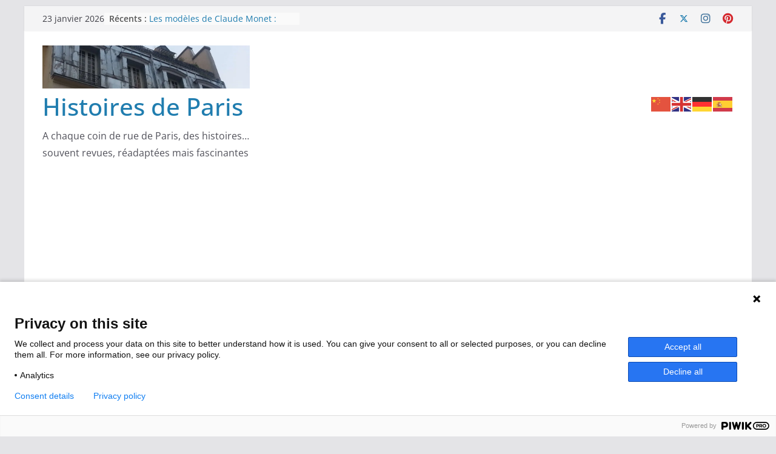

--- FILE ---
content_type: text/html; charset=UTF-8
request_url: https://www.histoires-de-paris.fr/henri-sauval/
body_size: 25016
content:
		<!doctype html>
		<html lang="fr-FR">
		
<head>

			<meta charset="UTF-8"/>
		<meta name="viewport" content="width=device-width, initial-scale=1">
		<link rel="profile" href="https://gmpg.org/xfn/11"/>
		
	<meta name='robots' content='index, follow, max-image-preview:large, max-snippet:-1, max-video-preview:-1' />
	<style>img:is([sizes="auto" i], [sizes^="auto," i]) { contain-intrinsic-size: 3000px 1500px }</style>
	
	<!-- This site is optimized with the Yoast SEO plugin v24.2 - https://yoast.com/wordpress/plugins/seo/ -->
	<title>Henri Sauval - Histoires de Paris</title>
	<meta name="description" content="Henri Sauval, historien de Paris du XVIIe siècle : une vie passée entre les archives et les salons mondains..." />
	<link rel="canonical" href="https://www.histoires-de-paris.fr/henri-sauval/" />
	<meta property="og:locale" content="fr_FR" />
	<meta property="og:type" content="article" />
	<meta property="og:title" content="Henri Sauval - Histoires de Paris" />
	<meta property="og:description" content="Henri Sauval, historien de Paris du XVIIe siècle : une vie passée entre les archives et les salons mondains..." />
	<meta property="og:url" content="https://www.histoires-de-paris.fr/henri-sauval/" />
	<meta property="og:site_name" content="Histoires de Paris" />
	<meta property="article:publisher" content="https://www.facebook.com/histoires2paris" />
	<meta property="article:published_time" content="2018-03-23T19:49:19+00:00" />
	<meta property="article:modified_time" content="2019-03-05T18:58:06+00:00" />
	<meta property="og:image" content="https://i0.wp.com/www.histoires-de-paris.fr/wp-content/uploads/2018/03/Henri-Sauval-sur-lHôtel-de-Ville-par-Harmonia-Amanda.jpg?fit=800%2C533&ssl=1" />
	<meta property="og:image:width" content="800" />
	<meta property="og:image:height" content="533" />
	<meta property="og:image:type" content="image/jpeg" />
	<meta name="author" content="admin" />
	<meta name="twitter:card" content="summary_large_image" />
	<meta name="twitter:creator" content="@histoires2paris" />
	<meta name="twitter:site" content="@histoires2paris" />
	<meta name="twitter:label1" content="Écrit par" />
	<meta name="twitter:data1" content="admin" />
	<meta name="twitter:label2" content="Durée de lecture estimée" />
	<meta name="twitter:data2" content="3 minutes" />
	<script type="application/ld+json" class="yoast-schema-graph">{"@context":"https://schema.org","@graph":[{"@type":"Article","@id":"https://www.histoires-de-paris.fr/henri-sauval/#article","isPartOf":{"@id":"https://www.histoires-de-paris.fr/henri-sauval/"},"author":{"name":"admin","@id":"https://www.histoires-de-paris.fr/#/schema/person/96120295bfb1382c5f638a0aeabc1922"},"headline":"Henri Sauval","datePublished":"2018-03-23T19:49:19+00:00","dateModified":"2019-03-05T18:58:06+00:00","mainEntityOfPage":{"@id":"https://www.histoires-de-paris.fr/henri-sauval/"},"wordCount":542,"publisher":{"@id":"https://www.histoires-de-paris.fr/#organization"},"image":{"@id":"https://www.histoires-de-paris.fr/henri-sauval/#primaryimage"},"thumbnailUrl":"https://i0.wp.com/www.histoires-de-paris.fr/wp-content/uploads/2018/03/Henri-Sauval-sur-lH%C3%B4tel-de-Ville-par-Harmonia-Amanda.jpg?fit=800%2C533&ssl=1","keywords":["Henri Sauval","historien"],"articleSection":["Sources"],"inLanguage":"fr-FR"},{"@type":"WebPage","@id":"https://www.histoires-de-paris.fr/henri-sauval/","url":"https://www.histoires-de-paris.fr/henri-sauval/","name":"Henri Sauval - Histoires de Paris","isPartOf":{"@id":"https://www.histoires-de-paris.fr/#website"},"primaryImageOfPage":{"@id":"https://www.histoires-de-paris.fr/henri-sauval/#primaryimage"},"image":{"@id":"https://www.histoires-de-paris.fr/henri-sauval/#primaryimage"},"thumbnailUrl":"https://i0.wp.com/www.histoires-de-paris.fr/wp-content/uploads/2018/03/Henri-Sauval-sur-lH%C3%B4tel-de-Ville-par-Harmonia-Amanda.jpg?fit=800%2C533&ssl=1","datePublished":"2018-03-23T19:49:19+00:00","dateModified":"2019-03-05T18:58:06+00:00","description":"Henri Sauval, historien de Paris du XVIIe siècle : une vie passée entre les archives et les salons mondains...","inLanguage":"fr-FR","potentialAction":[{"@type":"ReadAction","target":["https://www.histoires-de-paris.fr/henri-sauval/"]}]},{"@type":"ImageObject","inLanguage":"fr-FR","@id":"https://www.histoires-de-paris.fr/henri-sauval/#primaryimage","url":"https://i0.wp.com/www.histoires-de-paris.fr/wp-content/uploads/2018/03/Henri-Sauval-sur-lH%C3%B4tel-de-Ville-par-Harmonia-Amanda.jpg?fit=800%2C533&ssl=1","contentUrl":"https://i0.wp.com/www.histoires-de-paris.fr/wp-content/uploads/2018/03/Henri-Sauval-sur-lH%C3%B4tel-de-Ville-par-Harmonia-Amanda.jpg?fit=800%2C533&ssl=1","width":800,"height":533,"caption":"Henri Sauval sur l'Hôtel de Ville par Harmonia Amanda"},{"@type":"WebSite","@id":"https://www.histoires-de-paris.fr/#website","url":"https://www.histoires-de-paris.fr/","name":"Histoires de Paris","description":"A chaque coin de rue de Paris, des histoires... souvent revues, réadaptées mais fascinantes","publisher":{"@id":"https://www.histoires-de-paris.fr/#organization"},"potentialAction":[{"@type":"SearchAction","target":{"@type":"EntryPoint","urlTemplate":"https://www.histoires-de-paris.fr/?s={search_term_string}"},"query-input":{"@type":"PropertyValueSpecification","valueRequired":true,"valueName":"search_term_string"}}],"inLanguage":"fr-FR"},{"@type":"Organization","@id":"https://www.histoires-de-paris.fr/#organization","name":"Histoires de Paris","url":"https://www.histoires-de-paris.fr/","logo":{"@type":"ImageObject","inLanguage":"fr-FR","@id":"https://www.histoires-de-paris.fr/#/schema/logo/image/","url":"https://i0.wp.com/www.histoires-de-paris.fr/wp-content/uploads/2013/11/cropped-image-entete.jpg?fit=959%2C198&ssl=1","contentUrl":"https://i0.wp.com/www.histoires-de-paris.fr/wp-content/uploads/2013/11/cropped-image-entete.jpg?fit=959%2C198&ssl=1","width":959,"height":198,"caption":"Histoires de Paris"},"image":{"@id":"https://www.histoires-de-paris.fr/#/schema/logo/image/"},"sameAs":["https://www.facebook.com/histoires2paris","https://x.com/histoires2paris"]},{"@type":"Person","@id":"https://www.histoires-de-paris.fr/#/schema/person/96120295bfb1382c5f638a0aeabc1922","name":"admin","image":{"@type":"ImageObject","inLanguage":"fr-FR","@id":"https://www.histoires-de-paris.fr/#/schema/person/image/","url":"https://secure.gravatar.com/avatar/442f326f65f8a99fa572f1311e536091?s=96&d=blank&r=g","contentUrl":"https://secure.gravatar.com/avatar/442f326f65f8a99fa572f1311e536091?s=96&d=blank&r=g","caption":"admin"},"url":"https://www.histoires-de-paris.fr/author/admin/"}]}</script>
	<!-- / Yoast SEO plugin. -->


<link rel='dns-prefetch' href='//secure.gravatar.com' />
<link rel='dns-prefetch' href='//stats.wp.com' />
<link rel='dns-prefetch' href='//v0.wordpress.com' />
<link rel='dns-prefetch' href='//widgets.wp.com' />
<link rel='dns-prefetch' href='//s0.wp.com' />
<link rel='dns-prefetch' href='//0.gravatar.com' />
<link rel='dns-prefetch' href='//1.gravatar.com' />
<link rel='dns-prefetch' href='//2.gravatar.com' />
<link rel='dns-prefetch' href='//jetpack.wordpress.com' />
<link rel='dns-prefetch' href='//public-api.wordpress.com' />
<link rel='preconnect' href='//i0.wp.com' />
<link rel="alternate" type="application/rss+xml" title="Histoires de Paris &raquo; Flux" href="https://www.histoires-de-paris.fr/feed/" />
<link rel="alternate" type="application/rss+xml" title="Histoires de Paris &raquo; Flux des commentaires" href="https://www.histoires-de-paris.fr/comments/feed/" />
		<!-- This site uses the Google Analytics by MonsterInsights plugin v9.2.4 - Using Analytics tracking - https://www.monsterinsights.com/ -->
		<!-- Remarque : MonsterInsights n’est actuellement pas configuré sur ce site. Le propriétaire doit authentifier son compte Google Analytics dans les réglages de MonsterInsights.  -->
					<!-- No tracking code set -->
				<!-- / Google Analytics by MonsterInsights -->
		<script type="text/javascript">
/* <![CDATA[ */
window._wpemojiSettings = {"baseUrl":"https:\/\/s.w.org\/images\/core\/emoji\/15.0.3\/72x72\/","ext":".png","svgUrl":"https:\/\/s.w.org\/images\/core\/emoji\/15.0.3\/svg\/","svgExt":".svg","source":{"concatemoji":"https:\/\/www.histoires-de-paris.fr\/wp-includes\/js\/wp-emoji-release.min.js?ver=6.7.4"}};
/*! This file is auto-generated */
!function(i,n){var o,s,e;function c(e){try{var t={supportTests:e,timestamp:(new Date).valueOf()};sessionStorage.setItem(o,JSON.stringify(t))}catch(e){}}function p(e,t,n){e.clearRect(0,0,e.canvas.width,e.canvas.height),e.fillText(t,0,0);var t=new Uint32Array(e.getImageData(0,0,e.canvas.width,e.canvas.height).data),r=(e.clearRect(0,0,e.canvas.width,e.canvas.height),e.fillText(n,0,0),new Uint32Array(e.getImageData(0,0,e.canvas.width,e.canvas.height).data));return t.every(function(e,t){return e===r[t]})}function u(e,t,n){switch(t){case"flag":return n(e,"\ud83c\udff3\ufe0f\u200d\u26a7\ufe0f","\ud83c\udff3\ufe0f\u200b\u26a7\ufe0f")?!1:!n(e,"\ud83c\uddfa\ud83c\uddf3","\ud83c\uddfa\u200b\ud83c\uddf3")&&!n(e,"\ud83c\udff4\udb40\udc67\udb40\udc62\udb40\udc65\udb40\udc6e\udb40\udc67\udb40\udc7f","\ud83c\udff4\u200b\udb40\udc67\u200b\udb40\udc62\u200b\udb40\udc65\u200b\udb40\udc6e\u200b\udb40\udc67\u200b\udb40\udc7f");case"emoji":return!n(e,"\ud83d\udc26\u200d\u2b1b","\ud83d\udc26\u200b\u2b1b")}return!1}function f(e,t,n){var r="undefined"!=typeof WorkerGlobalScope&&self instanceof WorkerGlobalScope?new OffscreenCanvas(300,150):i.createElement("canvas"),a=r.getContext("2d",{willReadFrequently:!0}),o=(a.textBaseline="top",a.font="600 32px Arial",{});return e.forEach(function(e){o[e]=t(a,e,n)}),o}function t(e){var t=i.createElement("script");t.src=e,t.defer=!0,i.head.appendChild(t)}"undefined"!=typeof Promise&&(o="wpEmojiSettingsSupports",s=["flag","emoji"],n.supports={everything:!0,everythingExceptFlag:!0},e=new Promise(function(e){i.addEventListener("DOMContentLoaded",e,{once:!0})}),new Promise(function(t){var n=function(){try{var e=JSON.parse(sessionStorage.getItem(o));if("object"==typeof e&&"number"==typeof e.timestamp&&(new Date).valueOf()<e.timestamp+604800&&"object"==typeof e.supportTests)return e.supportTests}catch(e){}return null}();if(!n){if("undefined"!=typeof Worker&&"undefined"!=typeof OffscreenCanvas&&"undefined"!=typeof URL&&URL.createObjectURL&&"undefined"!=typeof Blob)try{var e="postMessage("+f.toString()+"("+[JSON.stringify(s),u.toString(),p.toString()].join(",")+"));",r=new Blob([e],{type:"text/javascript"}),a=new Worker(URL.createObjectURL(r),{name:"wpTestEmojiSupports"});return void(a.onmessage=function(e){c(n=e.data),a.terminate(),t(n)})}catch(e){}c(n=f(s,u,p))}t(n)}).then(function(e){for(var t in e)n.supports[t]=e[t],n.supports.everything=n.supports.everything&&n.supports[t],"flag"!==t&&(n.supports.everythingExceptFlag=n.supports.everythingExceptFlag&&n.supports[t]);n.supports.everythingExceptFlag=n.supports.everythingExceptFlag&&!n.supports.flag,n.DOMReady=!1,n.readyCallback=function(){n.DOMReady=!0}}).then(function(){return e}).then(function(){var e;n.supports.everything||(n.readyCallback(),(e=n.source||{}).concatemoji?t(e.concatemoji):e.wpemoji&&e.twemoji&&(t(e.twemoji),t(e.wpemoji)))}))}((window,document),window._wpemojiSettings);
/* ]]> */
</script>
<link rel='stylesheet' id='pt-cv-public-style-css' href='https://www.histoires-de-paris.fr/wp-content/plugins/content-views-query-and-display-post-page/public/assets/css/cv.css?ver=4.0.2' type='text/css' media='all' />
<style id='wp-emoji-styles-inline-css' type='text/css'>

	img.wp-smiley, img.emoji {
		display: inline !important;
		border: none !important;
		box-shadow: none !important;
		height: 1em !important;
		width: 1em !important;
		margin: 0 0.07em !important;
		vertical-align: -0.1em !important;
		background: none !important;
		padding: 0 !important;
	}
</style>
<link rel='stylesheet' id='wp-block-library-css' href='https://www.histoires-de-paris.fr/wp-includes/css/dist/block-library/style.min.css?ver=6.7.4' type='text/css' media='all' />
<style id='wp-block-library-theme-inline-css' type='text/css'>
.wp-block-audio :where(figcaption){color:#555;font-size:13px;text-align:center}.is-dark-theme .wp-block-audio :where(figcaption){color:#ffffffa6}.wp-block-audio{margin:0 0 1em}.wp-block-code{border:1px solid #ccc;border-radius:4px;font-family:Menlo,Consolas,monaco,monospace;padding:.8em 1em}.wp-block-embed :where(figcaption){color:#555;font-size:13px;text-align:center}.is-dark-theme .wp-block-embed :where(figcaption){color:#ffffffa6}.wp-block-embed{margin:0 0 1em}.blocks-gallery-caption{color:#555;font-size:13px;text-align:center}.is-dark-theme .blocks-gallery-caption{color:#ffffffa6}:root :where(.wp-block-image figcaption){color:#555;font-size:13px;text-align:center}.is-dark-theme :root :where(.wp-block-image figcaption){color:#ffffffa6}.wp-block-image{margin:0 0 1em}.wp-block-pullquote{border-bottom:4px solid;border-top:4px solid;color:currentColor;margin-bottom:1.75em}.wp-block-pullquote cite,.wp-block-pullquote footer,.wp-block-pullquote__citation{color:currentColor;font-size:.8125em;font-style:normal;text-transform:uppercase}.wp-block-quote{border-left:.25em solid;margin:0 0 1.75em;padding-left:1em}.wp-block-quote cite,.wp-block-quote footer{color:currentColor;font-size:.8125em;font-style:normal;position:relative}.wp-block-quote:where(.has-text-align-right){border-left:none;border-right:.25em solid;padding-left:0;padding-right:1em}.wp-block-quote:where(.has-text-align-center){border:none;padding-left:0}.wp-block-quote.is-large,.wp-block-quote.is-style-large,.wp-block-quote:where(.is-style-plain){border:none}.wp-block-search .wp-block-search__label{font-weight:700}.wp-block-search__button{border:1px solid #ccc;padding:.375em .625em}:where(.wp-block-group.has-background){padding:1.25em 2.375em}.wp-block-separator.has-css-opacity{opacity:.4}.wp-block-separator{border:none;border-bottom:2px solid;margin-left:auto;margin-right:auto}.wp-block-separator.has-alpha-channel-opacity{opacity:1}.wp-block-separator:not(.is-style-wide):not(.is-style-dots){width:100px}.wp-block-separator.has-background:not(.is-style-dots){border-bottom:none;height:1px}.wp-block-separator.has-background:not(.is-style-wide):not(.is-style-dots){height:2px}.wp-block-table{margin:0 0 1em}.wp-block-table td,.wp-block-table th{word-break:normal}.wp-block-table :where(figcaption){color:#555;font-size:13px;text-align:center}.is-dark-theme .wp-block-table :where(figcaption){color:#ffffffa6}.wp-block-video :where(figcaption){color:#555;font-size:13px;text-align:center}.is-dark-theme .wp-block-video :where(figcaption){color:#ffffffa6}.wp-block-video{margin:0 0 1em}:root :where(.wp-block-template-part.has-background){margin-bottom:0;margin-top:0;padding:1.25em 2.375em}
</style>
<link rel='stylesheet' id='mediaelement-css' href='https://www.histoires-de-paris.fr/wp-includes/js/mediaelement/mediaelementplayer-legacy.min.css?ver=4.2.17' type='text/css' media='all' />
<link rel='stylesheet' id='wp-mediaelement-css' href='https://www.histoires-de-paris.fr/wp-includes/js/mediaelement/wp-mediaelement.min.css?ver=6.7.4' type='text/css' media='all' />
<style id='jetpack-sharing-buttons-style-inline-css' type='text/css'>
.jetpack-sharing-buttons__services-list{display:flex;flex-direction:row;flex-wrap:wrap;gap:0;list-style-type:none;margin:5px;padding:0}.jetpack-sharing-buttons__services-list.has-small-icon-size{font-size:12px}.jetpack-sharing-buttons__services-list.has-normal-icon-size{font-size:16px}.jetpack-sharing-buttons__services-list.has-large-icon-size{font-size:24px}.jetpack-sharing-buttons__services-list.has-huge-icon-size{font-size:36px}@media print{.jetpack-sharing-buttons__services-list{display:none!important}}.editor-styles-wrapper .wp-block-jetpack-sharing-buttons{gap:0;padding-inline-start:0}ul.jetpack-sharing-buttons__services-list.has-background{padding:1.25em 2.375em}
</style>
<style id='global-styles-inline-css' type='text/css'>
:root{--wp--preset--aspect-ratio--square: 1;--wp--preset--aspect-ratio--4-3: 4/3;--wp--preset--aspect-ratio--3-4: 3/4;--wp--preset--aspect-ratio--3-2: 3/2;--wp--preset--aspect-ratio--2-3: 2/3;--wp--preset--aspect-ratio--16-9: 16/9;--wp--preset--aspect-ratio--9-16: 9/16;--wp--preset--color--black: #000000;--wp--preset--color--cyan-bluish-gray: #abb8c3;--wp--preset--color--white: #ffffff;--wp--preset--color--pale-pink: #f78da7;--wp--preset--color--vivid-red: #cf2e2e;--wp--preset--color--luminous-vivid-orange: #ff6900;--wp--preset--color--luminous-vivid-amber: #fcb900;--wp--preset--color--light-green-cyan: #7bdcb5;--wp--preset--color--vivid-green-cyan: #00d084;--wp--preset--color--pale-cyan-blue: #8ed1fc;--wp--preset--color--vivid-cyan-blue: #0693e3;--wp--preset--color--vivid-purple: #9b51e0;--wp--preset--gradient--vivid-cyan-blue-to-vivid-purple: linear-gradient(135deg,rgba(6,147,227,1) 0%,rgb(155,81,224) 100%);--wp--preset--gradient--light-green-cyan-to-vivid-green-cyan: linear-gradient(135deg,rgb(122,220,180) 0%,rgb(0,208,130) 100%);--wp--preset--gradient--luminous-vivid-amber-to-luminous-vivid-orange: linear-gradient(135deg,rgba(252,185,0,1) 0%,rgba(255,105,0,1) 100%);--wp--preset--gradient--luminous-vivid-orange-to-vivid-red: linear-gradient(135deg,rgba(255,105,0,1) 0%,rgb(207,46,46) 100%);--wp--preset--gradient--very-light-gray-to-cyan-bluish-gray: linear-gradient(135deg,rgb(238,238,238) 0%,rgb(169,184,195) 100%);--wp--preset--gradient--cool-to-warm-spectrum: linear-gradient(135deg,rgb(74,234,220) 0%,rgb(151,120,209) 20%,rgb(207,42,186) 40%,rgb(238,44,130) 60%,rgb(251,105,98) 80%,rgb(254,248,76) 100%);--wp--preset--gradient--blush-light-purple: linear-gradient(135deg,rgb(255,206,236) 0%,rgb(152,150,240) 100%);--wp--preset--gradient--blush-bordeaux: linear-gradient(135deg,rgb(254,205,165) 0%,rgb(254,45,45) 50%,rgb(107,0,62) 100%);--wp--preset--gradient--luminous-dusk: linear-gradient(135deg,rgb(255,203,112) 0%,rgb(199,81,192) 50%,rgb(65,88,208) 100%);--wp--preset--gradient--pale-ocean: linear-gradient(135deg,rgb(255,245,203) 0%,rgb(182,227,212) 50%,rgb(51,167,181) 100%);--wp--preset--gradient--electric-grass: linear-gradient(135deg,rgb(202,248,128) 0%,rgb(113,206,126) 100%);--wp--preset--gradient--midnight: linear-gradient(135deg,rgb(2,3,129) 0%,rgb(40,116,252) 100%);--wp--preset--font-size--small: 13px;--wp--preset--font-size--medium: 20px;--wp--preset--font-size--large: 36px;--wp--preset--font-size--x-large: 42px;--wp--preset--spacing--20: 0.44rem;--wp--preset--spacing--30: 0.67rem;--wp--preset--spacing--40: 1rem;--wp--preset--spacing--50: 1.5rem;--wp--preset--spacing--60: 2.25rem;--wp--preset--spacing--70: 3.38rem;--wp--preset--spacing--80: 5.06rem;--wp--preset--shadow--natural: 6px 6px 9px rgba(0, 0, 0, 0.2);--wp--preset--shadow--deep: 12px 12px 50px rgba(0, 0, 0, 0.4);--wp--preset--shadow--sharp: 6px 6px 0px rgba(0, 0, 0, 0.2);--wp--preset--shadow--outlined: 6px 6px 0px -3px rgba(255, 255, 255, 1), 6px 6px rgba(0, 0, 0, 1);--wp--preset--shadow--crisp: 6px 6px 0px rgba(0, 0, 0, 1);}:where(body) { margin: 0; }.wp-site-blocks > .alignleft { float: left; margin-right: 2em; }.wp-site-blocks > .alignright { float: right; margin-left: 2em; }.wp-site-blocks > .aligncenter { justify-content: center; margin-left: auto; margin-right: auto; }:where(.wp-site-blocks) > * { margin-block-start: 24px; margin-block-end: 0; }:where(.wp-site-blocks) > :first-child { margin-block-start: 0; }:where(.wp-site-blocks) > :last-child { margin-block-end: 0; }:root { --wp--style--block-gap: 24px; }:root :where(.is-layout-flow) > :first-child{margin-block-start: 0;}:root :where(.is-layout-flow) > :last-child{margin-block-end: 0;}:root :where(.is-layout-flow) > *{margin-block-start: 24px;margin-block-end: 0;}:root :where(.is-layout-constrained) > :first-child{margin-block-start: 0;}:root :where(.is-layout-constrained) > :last-child{margin-block-end: 0;}:root :where(.is-layout-constrained) > *{margin-block-start: 24px;margin-block-end: 0;}:root :where(.is-layout-flex){gap: 24px;}:root :where(.is-layout-grid){gap: 24px;}.is-layout-flow > .alignleft{float: left;margin-inline-start: 0;margin-inline-end: 2em;}.is-layout-flow > .alignright{float: right;margin-inline-start: 2em;margin-inline-end: 0;}.is-layout-flow > .aligncenter{margin-left: auto !important;margin-right: auto !important;}.is-layout-constrained > .alignleft{float: left;margin-inline-start: 0;margin-inline-end: 2em;}.is-layout-constrained > .alignright{float: right;margin-inline-start: 2em;margin-inline-end: 0;}.is-layout-constrained > .aligncenter{margin-left: auto !important;margin-right: auto !important;}.is-layout-constrained > :where(:not(.alignleft):not(.alignright):not(.alignfull)){margin-left: auto !important;margin-right: auto !important;}body .is-layout-flex{display: flex;}.is-layout-flex{flex-wrap: wrap;align-items: center;}.is-layout-flex > :is(*, div){margin: 0;}body .is-layout-grid{display: grid;}.is-layout-grid > :is(*, div){margin: 0;}body{padding-top: 0px;padding-right: 0px;padding-bottom: 0px;padding-left: 0px;}a:where(:not(.wp-element-button)){text-decoration: underline;}:root :where(.wp-element-button, .wp-block-button__link){background-color: #32373c;border-width: 0;color: #fff;font-family: inherit;font-size: inherit;line-height: inherit;padding: calc(0.667em + 2px) calc(1.333em + 2px);text-decoration: none;}.has-black-color{color: var(--wp--preset--color--black) !important;}.has-cyan-bluish-gray-color{color: var(--wp--preset--color--cyan-bluish-gray) !important;}.has-white-color{color: var(--wp--preset--color--white) !important;}.has-pale-pink-color{color: var(--wp--preset--color--pale-pink) !important;}.has-vivid-red-color{color: var(--wp--preset--color--vivid-red) !important;}.has-luminous-vivid-orange-color{color: var(--wp--preset--color--luminous-vivid-orange) !important;}.has-luminous-vivid-amber-color{color: var(--wp--preset--color--luminous-vivid-amber) !important;}.has-light-green-cyan-color{color: var(--wp--preset--color--light-green-cyan) !important;}.has-vivid-green-cyan-color{color: var(--wp--preset--color--vivid-green-cyan) !important;}.has-pale-cyan-blue-color{color: var(--wp--preset--color--pale-cyan-blue) !important;}.has-vivid-cyan-blue-color{color: var(--wp--preset--color--vivid-cyan-blue) !important;}.has-vivid-purple-color{color: var(--wp--preset--color--vivid-purple) !important;}.has-black-background-color{background-color: var(--wp--preset--color--black) !important;}.has-cyan-bluish-gray-background-color{background-color: var(--wp--preset--color--cyan-bluish-gray) !important;}.has-white-background-color{background-color: var(--wp--preset--color--white) !important;}.has-pale-pink-background-color{background-color: var(--wp--preset--color--pale-pink) !important;}.has-vivid-red-background-color{background-color: var(--wp--preset--color--vivid-red) !important;}.has-luminous-vivid-orange-background-color{background-color: var(--wp--preset--color--luminous-vivid-orange) !important;}.has-luminous-vivid-amber-background-color{background-color: var(--wp--preset--color--luminous-vivid-amber) !important;}.has-light-green-cyan-background-color{background-color: var(--wp--preset--color--light-green-cyan) !important;}.has-vivid-green-cyan-background-color{background-color: var(--wp--preset--color--vivid-green-cyan) !important;}.has-pale-cyan-blue-background-color{background-color: var(--wp--preset--color--pale-cyan-blue) !important;}.has-vivid-cyan-blue-background-color{background-color: var(--wp--preset--color--vivid-cyan-blue) !important;}.has-vivid-purple-background-color{background-color: var(--wp--preset--color--vivid-purple) !important;}.has-black-border-color{border-color: var(--wp--preset--color--black) !important;}.has-cyan-bluish-gray-border-color{border-color: var(--wp--preset--color--cyan-bluish-gray) !important;}.has-white-border-color{border-color: var(--wp--preset--color--white) !important;}.has-pale-pink-border-color{border-color: var(--wp--preset--color--pale-pink) !important;}.has-vivid-red-border-color{border-color: var(--wp--preset--color--vivid-red) !important;}.has-luminous-vivid-orange-border-color{border-color: var(--wp--preset--color--luminous-vivid-orange) !important;}.has-luminous-vivid-amber-border-color{border-color: var(--wp--preset--color--luminous-vivid-amber) !important;}.has-light-green-cyan-border-color{border-color: var(--wp--preset--color--light-green-cyan) !important;}.has-vivid-green-cyan-border-color{border-color: var(--wp--preset--color--vivid-green-cyan) !important;}.has-pale-cyan-blue-border-color{border-color: var(--wp--preset--color--pale-cyan-blue) !important;}.has-vivid-cyan-blue-border-color{border-color: var(--wp--preset--color--vivid-cyan-blue) !important;}.has-vivid-purple-border-color{border-color: var(--wp--preset--color--vivid-purple) !important;}.has-vivid-cyan-blue-to-vivid-purple-gradient-background{background: var(--wp--preset--gradient--vivid-cyan-blue-to-vivid-purple) !important;}.has-light-green-cyan-to-vivid-green-cyan-gradient-background{background: var(--wp--preset--gradient--light-green-cyan-to-vivid-green-cyan) !important;}.has-luminous-vivid-amber-to-luminous-vivid-orange-gradient-background{background: var(--wp--preset--gradient--luminous-vivid-amber-to-luminous-vivid-orange) !important;}.has-luminous-vivid-orange-to-vivid-red-gradient-background{background: var(--wp--preset--gradient--luminous-vivid-orange-to-vivid-red) !important;}.has-very-light-gray-to-cyan-bluish-gray-gradient-background{background: var(--wp--preset--gradient--very-light-gray-to-cyan-bluish-gray) !important;}.has-cool-to-warm-spectrum-gradient-background{background: var(--wp--preset--gradient--cool-to-warm-spectrum) !important;}.has-blush-light-purple-gradient-background{background: var(--wp--preset--gradient--blush-light-purple) !important;}.has-blush-bordeaux-gradient-background{background: var(--wp--preset--gradient--blush-bordeaux) !important;}.has-luminous-dusk-gradient-background{background: var(--wp--preset--gradient--luminous-dusk) !important;}.has-pale-ocean-gradient-background{background: var(--wp--preset--gradient--pale-ocean) !important;}.has-electric-grass-gradient-background{background: var(--wp--preset--gradient--electric-grass) !important;}.has-midnight-gradient-background{background: var(--wp--preset--gradient--midnight) !important;}.has-small-font-size{font-size: var(--wp--preset--font-size--small) !important;}.has-medium-font-size{font-size: var(--wp--preset--font-size--medium) !important;}.has-large-font-size{font-size: var(--wp--preset--font-size--large) !important;}.has-x-large-font-size{font-size: var(--wp--preset--font-size--x-large) !important;}
:root :where(.wp-block-pullquote){font-size: 1.5em;line-height: 1.6;}
</style>
<link rel='stylesheet' id='email-subscribers-css' href='https://www.histoires-de-paris.fr/wp-content/plugins/email-subscribers/lite/public/css/email-subscribers-public.css?ver=5.7.47' type='text/css' media='all' />
<link rel='stylesheet' id='gdpr-css' href='https://www.histoires-de-paris.fr/wp-content/plugins/gdpr/dist/css/public.css?ver=2.1.2' type='text/css' media='all' />
<link rel='stylesheet' id='wpfc-css' href='https://www.histoires-de-paris.fr/wp-content/plugins/gs-facebook-comments/public/css/wpfc-public.css?ver=1.7.5' type='text/css' media='all' />
<link rel='stylesheet' id='colormag_style-css' href='https://www.histoires-de-paris.fr/wp-content/themes/colormag/style.css?ver=4.0.10' type='text/css' media='all' />
<style id='colormag_style-inline-css' type='text/css'>
@media screen and (min-width: 992px) {.cm-primary{width:70%;}}body{background-color:1e73be;background-position:;background-size:;background-attachment:;background-repeat:;}.cm-header .cm-menu-toggle svg,
			.cm-header .cm-menu-toggle svg{fill:#fff;}.cm-footer-bar-area .cm-footer-bar__2 a{color:#207daf;}@media screen and (min-width: 992px) {.cm-primary{width:70%;}}body{background-color:1e73be;background-position:;background-size:;background-attachment:;background-repeat:;}.cm-header .cm-menu-toggle svg,
			.cm-header .cm-menu-toggle svg{fill:#fff;}.cm-footer-bar-area .cm-footer-bar__2 a{color:#207daf;}:root{--top-grid-columns: 4;
			--main-grid-columns: 4;
			--bottom-grid-columns: 2;
			} :root{--colormag-color-1: #eaf3fb;--colormag-color-2: #bfdcf3;--colormag-color-3: #94c4eb;--colormag-color-4: #6aace2;--colormag-color-5: #257bc1;--colormag-color-6: #1d6096;--colormag-color-7: #15446b;--colormag-color-8: #0c2941;--colormag-color-9: #040e16;}
</style>
<link rel='stylesheet' id='font-awesome-all-css' href='https://www.histoires-de-paris.fr/wp-content/themes/colormag/inc/customizer/customind/assets/fontawesome/v6/css/all.min.css?ver=6.2.4' type='text/css' media='all' />
<link rel='stylesheet' id='colormag-featured-image-popup-css-css' href='https://www.histoires-de-paris.fr/wp-content/themes/colormag/assets/js/magnific-popup/magnific-popup.min.css?ver=4.0.10' type='text/css' media='all' />
<link rel='stylesheet' id='font-awesome-4-css' href='https://www.histoires-de-paris.fr/wp-content/themes/colormag/assets/library/font-awesome/css/v4-shims.min.css?ver=4.7.0' type='text/css' media='all' />
<link rel='stylesheet' id='font-awesome-solid-css' href='https://www.histoires-de-paris.fr/wp-content/themes/colormag/assets/library/font-awesome/css/solid.min.css?ver=6.2.4' type='text/css' media='all' />
<link rel='stylesheet' id='jetpack_likes-css' href='https://www.histoires-de-paris.fr/wp-content/plugins/jetpack/modules/likes/style.css?ver=14.2.1' type='text/css' media='all' />
<link rel='stylesheet' id='wptt_front-css' href='https://www.histoires-de-paris.fr/wp-content/plugins/wp-twitter-feeds/controller/../css/admin_style.min.css?ver=6.7.4' type='text/css' media='all' />
<style id='jetpack_facebook_likebox-inline-css' type='text/css'>
.widget_facebook_likebox {
	overflow: hidden;
}

</style>
<link rel='stylesheet' id='sharedaddy-css' href='https://www.histoires-de-paris.fr/wp-content/plugins/jetpack/modules/sharedaddy/sharing.css?ver=14.2.1' type='text/css' media='all' />
<link rel='stylesheet' id='social-logos-css' href='https://www.histoires-de-paris.fr/wp-content/plugins/jetpack/_inc/social-logos/social-logos.min.css?ver=14.2.1' type='text/css' media='all' />
<script type="text/javascript" src="https://www.histoires-de-paris.fr/wp-includes/js/jquery/jquery.min.js?ver=3.7.1" id="jquery-core-js"></script>
<script type="text/javascript" src="https://www.histoires-de-paris.fr/wp-includes/js/jquery/jquery-migrate.min.js?ver=3.4.1" id="jquery-migrate-js"></script>
<script type="text/javascript" id="gdpr-js-extra">
/* <![CDATA[ */
var GDPR = {"ajaxurl":"https:\/\/www.histoires-de-paris.fr\/wp-admin\/admin-ajax.php","logouturl":"","i18n":{"aborting":"Abandonner","logging_out":"Vous \u00eates d\u00e9connect\u00e9.","continue":"Continuer","cancel":"Annuler","ok":"OK","close_account":"Fermer votre compte\u00a0?","close_account_warning":"Votre compte sera ferm\u00e9 et toutes les donn\u00e9es seront d\u00e9finitivement supprim\u00e9es et ne pourront pas \u00eatre r\u00e9cup\u00e9r\u00e9es. Confirmez-vous\u00a0?","are_you_sure":"Confirmez-vous\u00a0?","policy_disagree":"En n\u2019\u00e9tant pas d\u2019accord, vous n\u2019aurez plus acc\u00e8s \u00e0 notre site et serez d\u00e9connect\u00e9."},"is_user_logged_in":"","refresh":"1"};
/* ]]> */
</script>
<script type="text/javascript" src="https://www.histoires-de-paris.fr/wp-content/plugins/gdpr/dist/js/public.js?ver=2.1.2" id="gdpr-js"></script>
<script type="text/javascript" src="https://www.histoires-de-paris.fr/wp-content/plugins/gs-facebook-comments/public/js/wpfc-public.js?ver=1.7.5" id="wpfc-js"></script>
<!--[if lte IE 8]>
<script type="text/javascript" src="https://www.histoires-de-paris.fr/wp-content/themes/colormag/assets/js/html5shiv.min.js?ver=4.0.10" id="html5-js"></script>
<![endif]-->
<script type="text/javascript" src="https://www.histoires-de-paris.fr/wp-content/plugins/wp-freeplane/flashobject.js" id="fonctions-freeplane-js"></script>
<link rel="https://api.w.org/" href="https://www.histoires-de-paris.fr/wp-json/" /><link rel="alternate" title="JSON" type="application/json" href="https://www.histoires-de-paris.fr/wp-json/wp/v2/posts/5513" /><link rel="EditURI" type="application/rsd+xml" title="RSD" href="https://www.histoires-de-paris.fr/xmlrpc.php?rsd" />
<meta name="generator" content="WordPress 6.7.4" />
<link rel='shortlink' href='https://wp.me/p6DDH7-1qV' />
<link rel="alternate" title="oEmbed (JSON)" type="application/json+oembed" href="https://www.histoires-de-paris.fr/wp-json/oembed/1.0/embed?url=https%3A%2F%2Fwww.histoires-de-paris.fr%2Fhenri-sauval%2F" />
<link rel="alternate" title="oEmbed (XML)" type="text/xml+oembed" href="https://www.histoires-de-paris.fr/wp-json/oembed/1.0/embed?url=https%3A%2F%2Fwww.histoires-de-paris.fr%2Fhenri-sauval%2F&#038;format=xml" />
<meta property="fb:app_id" content="673860320040343" /><meta name="p:domain_verify" content="b0a53e98f98026d687a478ab39949740"/>	<style>img#wpstats{display:none}</style>
		<meta name="generator" content="Elementor 3.26.4; features: additional_custom_breakpoints; settings: css_print_method-external, google_font-enabled, font_display-auto">
<link rel="preconnect" href="//code.tidio.co">			<style>
				.e-con.e-parent:nth-of-type(n+4):not(.e-lazyloaded):not(.e-no-lazyload),
				.e-con.e-parent:nth-of-type(n+4):not(.e-lazyloaded):not(.e-no-lazyload) * {
					background-image: none !important;
				}
				@media screen and (max-height: 1024px) {
					.e-con.e-parent:nth-of-type(n+3):not(.e-lazyloaded):not(.e-no-lazyload),
					.e-con.e-parent:nth-of-type(n+3):not(.e-lazyloaded):not(.e-no-lazyload) * {
						background-image: none !important;
					}
				}
				@media screen and (max-height: 640px) {
					.e-con.e-parent:nth-of-type(n+2):not(.e-lazyloaded):not(.e-no-lazyload),
					.e-con.e-parent:nth-of-type(n+2):not(.e-lazyloaded):not(.e-no-lazyload) * {
						background-image: none !important;
					}
				}
			</style>
			<link rel="icon" href="https://i0.wp.com/www.histoires-de-paris.fr/wp-content/uploads/2018/08/cropped-statue-de-la-Tour-Saint-Jacques-le-lion.jpg?fit=32%2C32&#038;ssl=1" sizes="32x32" />
<link rel="icon" href="https://i0.wp.com/www.histoires-de-paris.fr/wp-content/uploads/2018/08/cropped-statue-de-la-Tour-Saint-Jacques-le-lion.jpg?fit=192%2C192&#038;ssl=1" sizes="192x192" />
<link rel="apple-touch-icon" href="https://i0.wp.com/www.histoires-de-paris.fr/wp-content/uploads/2018/08/cropped-statue-de-la-Tour-Saint-Jacques-le-lion.jpg?fit=180%2C180&#038;ssl=1" />
<meta name="msapplication-TileImage" content="https://i0.wp.com/www.histoires-de-paris.fr/wp-content/uploads/2018/08/cropped-statue-de-la-Tour-Saint-Jacques-le-lion.jpg?fit=270%2C270&#038;ssl=1" />

</head>

<body class="post-template-default single single-post postid-5513 single-format-standard wp-custom-logo wp-embed-responsive cm-header-layout-1 adv-style-1  boxed elementor-default elementor-kit-8999">


<script type="text/javascript">
/* <![CDATA[ */
(function(window,document,dataLayerName,id){
window[dataLayerName]=window[dataLayerName]||[],window[dataLayerName].push({start:(new Date).getTime(),event:"stg.start"});var scripts=document.getElementsByTagName('script')[0],tags=document.createElement('script');
function stgCreateCookie(a,b,c){var d="";if(c){var e=new Date;e.setTime(e.getTime()+24*c*60*60*1e3),d=";expires="+e.toUTCString()}document.cookie=a+"="+b+d+";path=/"}
var isStgDebug=(window.location.href.match("stg_debug")||document.cookie.match("stg_debug"))&&!window.location.href.match("stg_disable_debug");stgCreateCookie("stg_debug",isStgDebug?1:"",isStgDebug?14:-1);
var qP=[];dataLayerName!=="dataLayer"&&qP.push("data_layer_name="+dataLayerName),isStgDebug&&qP.push("stg_debug");var qPString=qP.length>0?("?"+qP.join("&")):"";
tags.async=!0,tags.src="https://histoires-de-paris.piwik.pro/"+id+".js"+qPString,scripts.parentNode.insertBefore(tags,scripts);
!function(a,n,i){a[n]=a[n]||{};for(var c=0;c<i.length;c++)!function(i){a[n][i]=a[n][i]||{},a[n][i].api=a[n][i].api||function(){var a=[].slice.call(arguments,0);"string"==typeof a[0]&&window[dataLayerName].push({event:n+"."+i+":"+a[0],parameters:[].slice.call(arguments,1)})}}(i[c])}(window,"ppms",["tm","cm"]);
})(window,document,'dataLayer','a9b492e4-a4a6-4183-93d4-6897c04fe2ca');
/* ]]> */
</script>


		<div id="page" class="hfeed site">
				<a class="skip-link screen-reader-text" href="#main">Passer au contenu</a>
		

			<header id="cm-masthead" class="cm-header cm-layout-1 cm-layout-1-style-1 cm-full-width">
		
		
				<div class="cm-top-bar">
					<div class="cm-container">
						<div class="cm-row">
							<div class="cm-top-bar__1">
				
		<div class="date-in-header">
			23 janvier 2026		</div>

		
		<div class="breaking-news">
			<strong class="breaking-news-latest">Récents :</strong>

			<ul class="newsticker">
									<li>
						<a href="https://www.histoires-de-paris.fr/modeles-toulouse-lautrec/" title="Les modèles de Toulouse-Lautrec : visages, corps et confidences de la Belle Époque">
							Les modèles de Toulouse-Lautrec : visages, corps et confidences de la Belle Époque						</a>
					</li>
									<li>
						<a href="https://www.histoires-de-paris.fr/modeles-renoir/" title="Les modèles de Pierre‑Auguste Renoir : visages, corps et complicités au cœur de l’impressionnisme">
							Les modèles de Pierre‑Auguste Renoir : visages, corps et complicités au cœur de l’impressionnisme						</a>
					</li>
									<li>
						<a href="https://www.histoires-de-paris.fr/modeles-degas/" title="Les modèles de Degas : danseuses, travailleuses et visages d’un Paris moderne">
							Les modèles de Degas : danseuses, travailleuses et visages d’un Paris moderne						</a>
					</li>
									<li>
						<a href="https://www.histoires-de-paris.fr/modeles-manet/" title="Les modèles de Manet : entre intimité, modernité et scandale">
							Les modèles de Manet : entre intimité, modernité et scandale						</a>
					</li>
									<li>
						<a href="https://www.histoires-de-paris.fr/modeles-claude-monet/" title="Les modèles de Claude Monet : visages et présences derrière l’impressionnisme">
							Les modèles de Claude Monet : visages et présences derrière l’impressionnisme						</a>
					</li>
							</ul>
		</div>

									</div>

							<div class="cm-top-bar__2">
				
		<div class="social-links">
			<ul>
				<li><a href="https://www.facebook.com/histoires2paris/" target="_blank"><i class="fa fa-facebook"></i></a></li><li><a href="https://twitter.com/Histoires2Paris" target="_blank"><i class="fa-brands fa-x-twitter"></i></a></li><li><a href="https://www.instagram.com/histoires2paris/" target="_blank"><i class="fa fa-instagram"></i></a></li><li><a href="https://www.pinterest.fr/histoires2paris/" target="_blank"><i class="fa fa-pinterest"></i></a></li>			</ul>
		</div><!-- .social-links -->
									</div>
						</div>
					</div>
				</div>

				
				<div class="cm-main-header">
		
		
	<div id="cm-header-1" class="cm-header-1">
		<div class="cm-container">
			<div class="cm-row">

				<div class="cm-header-col-1">
										<div id="cm-site-branding" class="cm-site-branding">
		<a href="https://www.histoires-de-paris.fr/" class="custom-logo-link" rel="home"><img fetchpriority="high" width="959" height="198" src="https://i0.wp.com/www.histoires-de-paris.fr/wp-content/uploads/2013/11/cropped-image-entete.jpg?fit=959%2C198&amp;ssl=1" class="custom-logo" alt="Histoires de Paris" decoding="async" srcset="https://i0.wp.com/www.histoires-de-paris.fr/wp-content/uploads/2013/11/cropped-image-entete.jpg?w=959&amp;ssl=1 959w, https://i0.wp.com/www.histoires-de-paris.fr/wp-content/uploads/2013/11/cropped-image-entete.jpg?resize=300%2C61&amp;ssl=1 300w" sizes="(max-width: 959px) 100vw, 959px" /></a>					</div><!-- #cm-site-branding -->
	
	<div id="cm-site-info" class="">
								<h3 class="cm-site-title">
							<a href="https://www.histoires-de-paris.fr/" title="Histoires de Paris" rel="home">Histoires de Paris</a>
						</h3>
						
											<p class="cm-site-description">
							A chaque coin de rue de Paris, des histoires&#8230; souvent revues, réadaptées mais fascinantes						</p><!-- .cm-site-description -->
											</div><!-- #cm-site-info -->
					</div><!-- .cm-header-col-1 -->

				<div class="cm-header-col-2">
										<div id="header-right-sidebar" class="clearfix">
						<aside id="gtranslate-3" class="widget widget_gtranslate clearfix widget-colormag_header_sidebar"><div class="gtranslate_wrapper" id="gt-wrapper-38634115"></div></aside>					</div>
									</div><!-- .cm-header-col-2 -->

		</div>
	</div>
</div>
		
<div id="cm-header-2" class="cm-header-2">
	<nav id="cm-primary-nav" class="cm-primary-nav">
		<div class="cm-container">
			<div class="cm-row">
				
				<div class="cm-home-icon">
					<a href="https://www.histoires-de-paris.fr/"
						title="Histoires de Paris"
					>
						<svg class="cm-icon cm-icon--home" xmlns="http://www.w3.org/2000/svg" viewBox="0 0 28 22"><path d="M13.6465 6.01133L5.11148 13.0409V20.6278C5.11148 20.8242 5.18952 21.0126 5.32842 21.1515C5.46733 21.2904 5.65572 21.3685 5.85217 21.3685L11.0397 21.3551C11.2355 21.3541 11.423 21.2756 11.5611 21.1368C11.6992 20.998 11.7767 20.8102 11.7767 20.6144V16.1837C11.7767 15.9873 11.8547 15.7989 11.9937 15.66C12.1326 15.521 12.321 15.443 12.5174 15.443H15.4801C15.6766 15.443 15.865 15.521 16.0039 15.66C16.1428 15.7989 16.2208 15.9873 16.2208 16.1837V20.6111C16.2205 20.7086 16.2394 20.8052 16.2765 20.8953C16.3136 20.9854 16.3681 21.0673 16.4369 21.1364C16.5057 21.2054 16.5875 21.2602 16.6775 21.2975C16.7675 21.3349 16.864 21.3541 16.9615 21.3541L22.1472 21.3685C22.3436 21.3685 22.532 21.2904 22.6709 21.1515C22.8099 21.0126 22.8879 20.8242 22.8879 20.6278V13.0358L14.3548 6.01133C14.2544 5.93047 14.1295 5.88637 14.0006 5.88637C13.8718 5.88637 13.7468 5.93047 13.6465 6.01133ZM27.1283 10.7892L23.2582 7.59917V1.18717C23.2582 1.03983 23.1997 0.898538 23.0955 0.794359C22.9913 0.69018 22.8501 0.631653 22.7027 0.631653H20.1103C19.963 0.631653 19.8217 0.69018 19.7175 0.794359C19.6133 0.898538 19.5548 1.03983 19.5548 1.18717V4.54848L15.4102 1.13856C15.0125 0.811259 14.5134 0.632307 13.9983 0.632307C13.4832 0.632307 12.9841 0.811259 12.5864 1.13856L0.868291 10.7892C0.81204 10.8357 0.765501 10.8928 0.731333 10.9573C0.697165 11.0218 0.676038 11.0924 0.66916 11.165C0.662282 11.2377 0.669786 11.311 0.691245 11.3807C0.712704 11.4505 0.747696 11.5153 0.794223 11.5715L1.97469 13.0066C2.02109 13.063 2.07816 13.1098 2.14264 13.1441C2.20711 13.1784 2.27773 13.1997 2.35044 13.2067C2.42315 13.2137 2.49653 13.2063 2.56638 13.1849C2.63623 13.1636 2.70118 13.1286 2.7575 13.0821L13.6465 4.11333C13.7468 4.03247 13.8718 3.98837 14.0006 3.98837C14.1295 3.98837 14.2544 4.03247 14.3548 4.11333L25.2442 13.0821C25.3004 13.1286 25.3653 13.1636 25.435 13.1851C25.5048 13.2065 25.5781 13.214 25.6507 13.2071C25.7234 13.2003 25.794 13.1791 25.8584 13.145C25.9229 13.1108 25.98 13.0643 26.0265 13.008L27.207 11.5729C27.2535 11.5164 27.2883 11.4512 27.3095 11.3812C27.3307 11.3111 27.3379 11.2375 27.3306 11.1647C27.3233 11.0919 27.3016 11.0212 27.2669 10.9568C27.2322 10.8923 27.1851 10.8354 27.1283 10.7892Z" /></svg>					</a>
				</div>
				
											<div class="cm-header-actions">
								
		<div class="cm-random-post">
							<a href="https://www.histoires-de-paris.fr/pont-charles-de-gaulle/" title="Voir un article au hasard">
					<svg class="cm-icon cm-icon--random-fill" xmlns="http://www.w3.org/2000/svg" viewBox="0 0 24 24"><path d="M21.73 16a1 1 0 0 1 0 1.33l-3.13 3.14a.94.94 0 0 1-1.6-.66v-1.56h-2.3a.39.39 0 0 1-.18 0 .36.36 0 0 1-.16-.11l-2.76-3 2.09-2.23 2.06 2.21H17v-1.56a.94.94 0 0 1 1.6-.66ZM2.47 8.88h3.28l2.06 2.2L9.9 8.85 7.14 5.9A.36.36 0 0 0 7 5.79a.39.39 0 0 0-.18 0H2.47a.47.47 0 0 0-.47.43v2.19a.47.47 0 0 0 .47.47Zm14.53 0v1.56a.94.94 0 0 0 1.6.66L21.73 8a1 1 0 0 0 0-1.33L18.6 3.53a.94.94 0 0 0-1.6.66v1.56h-2.3a.39.39 0 0 0-.18 0 .36.36 0 0 0-.16.11l-8.61 9.27H2.47a.46.46 0 0 0-.47.46v2.19a.47.47 0 0 0 .47.47H6.8a.45.45 0 0 0 .34-.15l8.61-9.22Z"></path></svg>				</a>
					</div>

							<div class="cm-top-search">
						<i class="fa fa-search search-top"></i>
						<div class="search-form-top">
									
<form action="https://www.histoires-de-paris.fr/" class="search-form searchform clearfix" method="get" role="search">

	<div class="search-wrap">
		<input type="search"
				class="s field"
				name="s"
				value=""
				placeholder="Recherche"
		/>

		<button class="search-icon" type="submit"></button>
	</div>

</form><!-- .searchform -->
						</div>
					</div>
									</div>
				
					<p class="cm-menu-toggle" aria-expanded="false">
						<svg class="cm-icon cm-icon--bars" xmlns="http://www.w3.org/2000/svg" viewBox="0 0 24 24"><path d="M21 19H3a1 1 0 0 1 0-2h18a1 1 0 0 1 0 2Zm0-6H3a1 1 0 0 1 0-2h18a1 1 0 0 1 0 2Zm0-6H3a1 1 0 0 1 0-2h18a1 1 0 0 1 0 2Z"></path></svg>						<svg class="cm-icon cm-icon--x-mark" xmlns="http://www.w3.org/2000/svg" viewBox="0 0 24 24"><path d="m13.4 12 8.3-8.3c.4-.4.4-1 0-1.4s-1-.4-1.4 0L12 10.6 3.7 2.3c-.4-.4-1-.4-1.4 0s-.4 1 0 1.4l8.3 8.3-8.3 8.3c-.4.4-.4 1 0 1.4.2.2.4.3.7.3s.5-.1.7-.3l8.3-8.3 8.3 8.3c.2.2.5.3.7.3s.5-.1.7-.3c.4-.4.4-1 0-1.4L13.4 12z"></path></svg>					</p>
					<div class="cm-menu-primary-container"><ul id="menu-menu" class="menu"><li id="menu-item-9252" class="menu-item menu-item-type-post_type menu-item-object-page menu-item-9252"><a href="https://www.histoires-de-paris.fr/decouvrir-histoires/">Découvrir les histoires</a></li>
<li id="menu-item-9251" class="menu-item menu-item-type-post_type menu-item-object-page menu-item-9251"><a href="https://www.histoires-de-paris.fr/approfondir-sujets/">Approfondir les sujets</a></li>
<li id="menu-item-9250" class="menu-item menu-item-type-post_type menu-item-object-page menu-item-9250"><a href="https://www.histoires-de-paris.fr/s-immerger-dans-ville/">S’immerger dans la ville</a></li>
<li id="menu-item-9323" class="menu-item menu-item-type-custom menu-item-object-custom menu-item-9323"><a href="https://www.histoires-de-paris.fr/category/balades/">Balades</a></li>
<li id="menu-item-10277" class="menu-item menu-item-type-post_type menu-item-object-page menu-item-10277"><a href="https://www.histoires-de-paris.fr/lettre/">La lettre du blog</a></li>
<li id="menu-item-329" class="menu-item menu-item-type-post_type menu-item-object-page menu-item-privacy-policy menu-item-329"><a rel="privacy-policy" href="https://www.histoires-de-paris.fr/a-propos/">A propos</a></li>
</ul></div>
			</div>
		</div>
	</nav>
</div>
			
				</div> <!-- /.cm-main-header -->
		
				</header><!-- #cm-masthead -->
		
		

	<div id="cm-content" class="cm-content">
		
		<div class="cm-container">
		
<div class="cm-row">
	
	<div id="cm-primary" class="cm-primary">
		<div class="cm-posts clearfix">

			
<article sdfdfds id="post-5513" class="post-5513 post type-post status-publish format-standard has-post-thumbnail hentry category-sources tag-henri-sauval tag-historien">
	
				<div class="cm-featured-image">
									<a href="https://www.histoires-de-paris.fr/wp-content/uploads/2018/03/Henri-Sauval-sur-lHôtel-de-Ville-par-Harmonia-Amanda.jpg" class="image-popup"><img width="800" height="445" src="https://i0.wp.com/www.histoires-de-paris.fr/wp-content/uploads/2018/03/Henri-Sauval-sur-lH%C3%B4tel-de-Ville-par-Harmonia-Amanda.jpg?resize=800%2C445&amp;ssl=1" class="attachment-colormag-featured-image size-colormag-featured-image wp-post-image" alt="Henri Sauval sur l&#039;Hôtel de Ville par Harmonia Amanda" decoding="async" /></a>
								</div>

			
	<div class="cm-post-content">
		<div class="cm-entry-header-meta"><div class="cm-post-categories"><a href="https://www.histoires-de-paris.fr/category/sources/" rel="category tag">Sources</a></div></div>	<header class="cm-entry-header">
				<h1 class="cm-entry-title">
			Henri Sauval		</h1>
			</header>
<div class="cm-below-entry-meta "><span class="cm-post-date"><a href="https://www.histoires-de-paris.fr/henri-sauval/" title="8:49 pm" rel="bookmark"><svg class="cm-icon cm-icon--calendar-fill" xmlns="http://www.w3.org/2000/svg" viewBox="0 0 24 24"><path d="M21.1 6.6v1.6c0 .6-.4 1-1 1H3.9c-.6 0-1-.4-1-1V6.6c0-1.5 1.3-2.8 2.8-2.8h1.7V3c0-.6.4-1 1-1s1 .4 1 1v.8h5.2V3c0-.6.4-1 1-1s1 .4 1 1v.8h1.7c1.5 0 2.8 1.3 2.8 2.8zm-1 4.6H3.9c-.6 0-1 .4-1 1v7c0 1.5 1.3 2.8 2.8 2.8h12.6c1.5 0 2.8-1.3 2.8-2.8v-7c0-.6-.4-1-1-1z"></path></svg> <time class="entry-date published updated" datetime="2018-03-23T20:49:19+01:00">23 mars 2018</time></a></span>
		<span class="cm-author cm-vcard">
			<svg class="cm-icon cm-icon--user" xmlns="http://www.w3.org/2000/svg" viewBox="0 0 24 24"><path d="M7 7c0-2.8 2.2-5 5-5s5 2.2 5 5-2.2 5-5 5-5-2.2-5-5zm9 7H8c-2.8 0-5 2.2-5 5v2c0 .6.4 1 1 1h16c.6 0 1-.4 1-1v-2c0-2.8-2.2-5-5-5z"></path></svg>			<a class="url fn n"
			href="https://www.histoires-de-paris.fr/author/admin/"
			title="admin"
			>
				admin			</a>
		</span>

		</div>
<div class="cm-entry-summary">
	
<!-- Easy Plugin for AdSense V8.67 -->
<!-- [leadin: 1 urCount: 1 urMax: 0] -->
<div class="ezAdsense adsense adsense-leadin" style=";margin:12px;"><script async src="//pagead2.googlesyndication.com/pagead/js/adsbygoogle.js"></script>
<!-- Bannière classique -->
<ins class="adsbygoogle"
     style="display:block"
     data-ad-client="ca-pub-6167479278470097"
     data-ad-slot="1045028969"
     data-ad-format="auto"></ins>
<script>
(adsbygoogle = window.adsbygoogle || []).push({});
</script></div>
<!-- Easy Plugin for AdSense V8.67 -->
<h1><span style="color: #333399;">Henri Sauval, historien de Paris du XVIIe siècle : une vie passée entre les archives et les salons mondains&#8230;</span></h1>
<p>&nbsp;</p>
<p><span style="color: #333399;">Henri Sauval tient une <strong>place particulière dans la présentation de l’histoire de Paris</strong>. En effet, l’Histoire et Antiquités de la Ville de Paris est une des premières grandes œuvres qui la présente. Elle fut même largement reprise par <a href="https://www.histoires-de-paris.fr/paris-notre-dame-hugo/">Victor Hugo dans Notre Dame de Paris</a> ensuite.</span></p>
<p><span style="color: #333399;">Qui était Sauval ? Que cherchait-il à faire ?</span></p>
<p>&nbsp;</p>
<p>&nbsp;</p>
<h2><span style="color: #333399;">Un avocat au Parlement de Paris</span></h2>
<p><span style="color: #333399;">Chose curieuse pour un historien de l’époque, Henri Sauval n’était pas un clerc. En effet, né en 1623, il <strong>fut avocat au Parlement de Paris.</strong> </span></p>
<p><span style="color: #333399;">Cependant, il consacra une partie très importante de sa vie à faire des recherches sur l’<a href="https://www.histoires-de-paris.fr/histoire-recherches-antiquites-ville-paris-sauval">histoire de sa ville</a>. La <strong>liste des archives qu’il étudia est impressionnante</strong>. De ce fait, on peut s’interroger sur l’assiduité de sa présence devant le Parlement de Paris.</span></p>
<p><span style="color: #333399;">Par ailleurs, il chercha également à obtenir des pensions pour ses travaux de publication, notamment Colbert, sans grand succès.</span></p>
<p>&nbsp;</p>
<h2><span style="color: #333399;">Un mondain</span></h2>
<p><span style="color: #333399;"><strong>Tout intéressait Henri Sauval</strong>. Aussi, il étudiait de <strong>nombreuses facettes de Paris,</strong> de l’explication de son origine, l’histoire de ses autorités politiques, des lieux et monuments, des mœurs et usages parisiens. A chaque fois, <strong>il compilait les documents qu’il trouvait pour en faire des traités</strong>.</span></p>
<p><span style="color: #333399;">Ensuite, il se rendait dans les grands salons parisiens pour les lire, divertir et obtenir des commentaires en retour.</span></p>

<!-- Easy Plugin for AdSense V8.67 -->
<!-- [midtext: 0 urCount: 0 urMax: 0] -->
<div class="ezAdsense adsense adsense-midtext" style="float:left;margin:12px;"><script async src="//pagead2.googlesyndication.com/pagead/js/adsbygoogle.js"></script>
<!-- Bannière classique -->
<ins class="adsbygoogle"
     style="display:block"
     data-ad-client="ca-pub-6167479278470097"
     data-ad-slot="1045028969"
     data-ad-format="auto"></ins>
<script>
(adsbygoogle = window.adsbygoogle || []).push({});
</script></div>
<!-- Easy Plugin for AdSense V8.67 -->
<p>&nbsp;</p>
<h2><span style="color: #333399;">L’absence de publication de son vivant</span></h2>
<p><span style="color: #333399;"><strong>Ses manuscrits éparses ne furent publiés</strong> qu’à partir de 1724, bien après sa mort en 1676. Cette publication tardive ne fut pas liée à une interdiction de son vivant. En effet, <strong>il obtint notamment le privilège de publier en 1654.<br />
</strong>Cependant, <strong>il considérait que la somme qu’on lui proposait n’était pas suffisante</strong>. Il voulut attendre&#8230;</span></p>
<p><span style="color: #333399;">La <strong>publication</strong> de son Histoire et recherche sur les antiquités de la ville de Paris fut <strong>réalisée par un de ses compagnons : Claude Bernard Rousseau</strong>. Ce dernier mit de l’ordre dans les manuscrits. Il rajouta également quelques compléments et corrigea les différentes fautes.</span></p>
<p>&nbsp;</p>
<p style="text-align: right;"><span style="color: #333399;">En savoir plus sur</span> <a href="https://www.histoires-de-paris.fr/histoire-recherches-antiquites-ville-paris-sauval">l&#8217;Histoire et les recherches d&#8217;Antiquités de la ville de Paris</a></p>
<p>&nbsp;</p>
<h2><span style="color: #333399;">Le chapitre scandaleux</span></h2>
<p><span style="color: #333399;">En 1883, un livre inédit est publié : <strong>la chronique scandaleuse</strong> d’Henri Sauval. En effet, notre historien avait réalisé également de <strong>nombreuses recherches qu’il avait compilées dans le traité des bordels</strong>. Il s’agissait de faire une histoire de la <strong>prostitution parisienne</strong>, tout en montrant son organisation en corporation, sa proximité avec les puissants, tant temporels que religieux.</span></p>
<p><span style="color: #333399;">De son vivant, Henri Sauval prenait beaucoup de plaisir à le lire dans les salons, tout en prêtant des copies autour de lui. Cependant, jugé trop scandaleux, ce chapitre ne fut pas intégré dans l’Histoire et antiquités de la Ville de Paris en 1724.</span></p>
<p>&nbsp;</p>
<p style="text-align: right;"><span style="color: #333399;">En savoir plus sur</span> <a href="https://www.histoires-de-paris.fr/chronique-scandaleuse-paris-henri-sauval">la Chronique scandaleuse de Paris</a></p>
<p>&nbsp;</p>
<h2><span style="color: #333399;">Sources bibliographiques : </span></h2>
<ul>
<li><a href="http://gallica.bnf.fr/services/engine/search/sru?operation=searchRetrieve&amp;version=1.2&amp;collapsing=disabled&amp;rk=21459;2&amp;query=%28gallica%20all%20%22henri%20sauval%22%29%20and%20dc.relation%20all%20%22cb31304483m%22" target="_blank" rel="noopener noreferrer">Sauval, Henri. Histoires et recherches des antiquités de la Ville de Paris. 1724.</a></li>
<li><a href="http://gallica.bnf.fr/ark:/12148/bpt6k110054n" target="_blank" rel="noopener noreferrer">Sauval, Henri. Chronique scandaleuse de Paris. Bruxelles. 1883</a></li>
<li><a href="http://blog.paris-libris.com/sauval-henri-histoire-et-recherches-des-antiquites-de-la-ville-de-paris/" target="_blank" rel="noopener noreferrer">Article du blog de Paris Libris, consulté le 21 mars 2018</a></li>
</ul>
<div class="widget_text awac-wrapper"><div class="widget_text awac widget custom_html-2"><div class="textwidget custom-html-widget"><script async src="https://pagead2.googlesyndication.com/pagead/js/adsbygoogle.js"></script>
<ins class="adsbygoogle"
     style="display:block"
     data-ad-format="autorelaxed"
     data-ad-client="ca-pub-6167479278470097"
     data-ad-slot="9459346142"></ins>
<script>
     (adsbygoogle = window.adsbygoogle || []).push({});
</script></div></div></div><div class="fb-background-color">
			  <div 
			  	class = "fb-comments" 
			  	data-href = "https://www.histoires-de-paris.fr/henri-sauval/"
			  	data-numposts = "5"
			  	data-lazy = "true"
				data-colorscheme = "light"
				data-order-by = "social"
				data-mobile=true>
			  </div></div>
		  <style>
		    .fb-background-color {
				background:  !important;
			}
			.fb_iframe_widget_fluid_desktop iframe {
			    width: 100% !important;
			}
		  </style>
		  <div class="sharedaddy sd-sharing-enabled"><div class="robots-nocontent sd-block sd-social sd-social-icon sd-sharing"><h3 class="sd-title">Partager :</h3><div class="sd-content"><ul><li class="share-facebook"><a rel="nofollow noopener noreferrer" data-shared="sharing-facebook-5513" class="share-facebook sd-button share-icon no-text" href="https://www.histoires-de-paris.fr/henri-sauval/?share=facebook" target="_blank" title="Cliquez pour partager sur Facebook" ><span></span><span class="sharing-screen-reader-text">Cliquez pour partager sur Facebook(ouvre dans une nouvelle fenêtre)</span></a></li><li class="share-twitter"><a rel="nofollow noopener noreferrer" data-shared="sharing-twitter-5513" class="share-twitter sd-button share-icon no-text" href="https://www.histoires-de-paris.fr/henri-sauval/?share=twitter" target="_blank" title="Cliquez pour partager sur Twitter" ><span></span><span class="sharing-screen-reader-text">Cliquez pour partager sur Twitter(ouvre dans une nouvelle fenêtre)</span></a></li><li class="share-pinterest"><a rel="nofollow noopener noreferrer" data-shared="sharing-pinterest-5513" class="share-pinterest sd-button share-icon no-text" href="https://www.histoires-de-paris.fr/henri-sauval/?share=pinterest" target="_blank" title="Cliquez pour partager sur Pinterest" ><span></span><span class="sharing-screen-reader-text">Cliquez pour partager sur Pinterest(ouvre dans une nouvelle fenêtre)</span></a></li><li class="share-print"><a rel="nofollow noopener noreferrer" data-shared="" class="share-print sd-button share-icon no-text" href="https://www.histoires-de-paris.fr/henri-sauval/#print" target="_blank" title="Cliquer pour imprimer" ><span></span><span class="sharing-screen-reader-text">Cliquer pour imprimer(ouvre dans une nouvelle fenêtre)</span></a></li><li class="share-reddit"><a rel="nofollow noopener noreferrer" data-shared="" class="share-reddit sd-button share-icon no-text" href="https://www.histoires-de-paris.fr/henri-sauval/?share=reddit" target="_blank" title="Cliquez pour partager sur Reddit" ><span></span><span class="sharing-screen-reader-text">Cliquez pour partager sur Reddit(ouvre dans une nouvelle fenêtre)</span></a></li><li class="share-linkedin"><a rel="nofollow noopener noreferrer" data-shared="sharing-linkedin-5513" class="share-linkedin sd-button share-icon no-text" href="https://www.histoires-de-paris.fr/henri-sauval/?share=linkedin" target="_blank" title="Cliquez pour partager sur LinkedIn" ><span></span><span class="sharing-screen-reader-text">Cliquez pour partager sur LinkedIn(ouvre dans une nouvelle fenêtre)</span></a></li><li class="share-tumblr"><a rel="nofollow noopener noreferrer" data-shared="" class="share-tumblr sd-button share-icon no-text" href="https://www.histoires-de-paris.fr/henri-sauval/?share=tumblr" target="_blank" title="Cliquez pour partager sur Tumblr" ><span></span><span class="sharing-screen-reader-text">Cliquez pour partager sur Tumblr(ouvre dans une nouvelle fenêtre)</span></a></li><li class="share-pocket"><a rel="nofollow noopener noreferrer" data-shared="" class="share-pocket sd-button share-icon no-text" href="https://www.histoires-de-paris.fr/henri-sauval/?share=pocket" target="_blank" title="Cliquez pour partager sur Pocket" ><span></span><span class="sharing-screen-reader-text">Cliquez pour partager sur Pocket(ouvre dans une nouvelle fenêtre)</span></a></li><li class="share-telegram"><a rel="nofollow noopener noreferrer" data-shared="" class="share-telegram sd-button share-icon no-text" href="https://www.histoires-de-paris.fr/henri-sauval/?share=telegram" target="_blank" title="Cliquez pour partager sur Telegram" ><span></span><span class="sharing-screen-reader-text">Cliquez pour partager sur Telegram(ouvre dans une nouvelle fenêtre)</span></a></li><li class="share-jetpack-whatsapp"><a rel="nofollow noopener noreferrer" data-shared="" class="share-jetpack-whatsapp sd-button share-icon no-text" href="https://www.histoires-de-paris.fr/henri-sauval/?share=jetpack-whatsapp" target="_blank" title="Cliquez pour partager sur WhatsApp" ><span></span><span class="sharing-screen-reader-text">Cliquez pour partager sur WhatsApp(ouvre dans une nouvelle fenêtre)</span></a></li><li class="share-end"></li></ul></div></div></div><div class='sharedaddy sd-block sd-like jetpack-likes-widget-wrapper jetpack-likes-widget-unloaded' id='like-post-wrapper-98105397-5513-6972b7074ef29' data-src='https://widgets.wp.com/likes/?ver=14.2.1#blog_id=98105397&amp;post_id=5513&amp;origin=www.histoires-de-paris.fr&amp;obj_id=98105397-5513-6972b7074ef29&amp;n=1' data-name='like-post-frame-98105397-5513-6972b7074ef29' data-title='Aimer ou rebloguer'><h3 class="sd-title">J’aime ça :</h3><div class='likes-widget-placeholder post-likes-widget-placeholder' style='height: 55px;'><span class='button'><span>J’aime</span></span> <span class="loading">chargement&hellip;</span></div><span class='sd-text-color'></span><a class='sd-link-color'></a></div></div>
	
	</div>

	
	</article>
		</div><!-- .cm-posts -->
		
		<ul class="default-wp-page">
			<li class="previous"><a href="https://www.histoires-de-paris.fr/chronique-scandaleuse-paris-henri-sauval/" rel="prev"><span class="meta-nav"><svg class="cm-icon cm-icon--arrow-left-long" xmlns="http://www.w3.org/2000/svg" viewBox="0 0 24 24"><path d="M2 12.38a1 1 0 0 1 0-.76.91.91 0 0 1 .22-.33L6.52 7a1 1 0 0 1 1.42 0 1 1 0 0 1 0 1.41L5.36 11H21a1 1 0 0 1 0 2H5.36l2.58 2.58a1 1 0 0 1 0 1.41 1 1 0 0 1-.71.3 1 1 0 0 1-.71-.3l-4.28-4.28a.91.91 0 0 1-.24-.33Z"></path></svg></span> La chronique scandaleuse de Paris par Henri Sauval</a></li>
			<li class="next"><a href="https://www.histoires-de-paris.fr/rue-menetriers/" rel="next">La rue des ménétriers <span class="meta-nav"><svg class="cm-icon cm-icon--arrow-right-long" xmlns="http://www.w3.org/2000/svg" viewBox="0 0 24 24"><path d="M21.92 12.38a1 1 0 0 0 0-.76 1 1 0 0 0-.21-.33L17.42 7A1 1 0 0 0 16 8.42L18.59 11H2.94a1 1 0 1 0 0 2h15.65L16 15.58A1 1 0 0 0 16 17a1 1 0 0 0 1.41 0l4.29-4.28a1 1 0 0 0 .22-.34Z"></path></svg></span></a></li>
		</ul>

		</div><!-- #cm-primary -->

	
<div id="cm-secondary" class="cm-secondary">
	
	<aside id="facebook-likebox-2" class="widget widget_facebook_likebox">		<div id="fb-root"></div>
		<div class="fb-page" data-href="https://www.facebook.com/histoires2paris/" data-width="300"  data-height="130" data-hide-cover="false" data-show-facepile="false" data-tabs="false" data-hide-cta="false" data-small-header="false">
		<div class="fb-xfbml-parse-ignore"><blockquote cite="https://www.facebook.com/histoires2paris/"><a href="https://www.facebook.com/histoires2paris/"></a></blockquote></div>
		</div>
		</aside><aside id="top-posts-3" class="widget widget_top-posts"><h3 class="cm-widget-title"><span>Articles Phares</span></h3><ul><li><a href="https://www.histoires-de-paris.fr/colonnes-trone/" class="bump-view" data-bump-view="tp">Les colonnes du Trone</a></li><li><a href="https://www.histoires-de-paris.fr/seine-gelee/" class="bump-view" data-bump-view="tp">La Seine gelée</a></li><li><a href="https://www.histoires-de-paris.fr/statue-republique/" class="bump-view" data-bump-view="tp">La statue de la République</a></li><li><a href="https://www.histoires-de-paris.fr/theatre-marais/" class="bump-view" data-bump-view="tp">Le théâtre du Marais</a></li><li><a href="https://www.histoires-de-paris.fr/suzanne-valadon-renoir/" class="bump-view" data-bump-view="tp">Suzanne Valadon et Renoir : Une muse rebelle face à la douceur impressionniste</a></li><li><a href="https://www.histoires-de-paris.fr/carrieres-buttes-chaumont/" class="bump-view" data-bump-view="tp">Les carrières des Buttes Chaumont</a></li><li><a href="https://www.histoires-de-paris.fr/terrible-hiver-1879-1880/" class="bump-view" data-bump-view="tp">Le terrible hiver de 1879 – 1880</a></li><li><a href="https://www.histoires-de-paris.fr/patissiers/" class="bump-view" data-bump-view="tp">les pâtissiers</a></li><li><a href="https://www.histoires-de-paris.fr/travaux-champ-de-mars-fete-federation/" class="bump-view" data-bump-view="tp">Les travaux du Champ de Mars pour la Fête de la Fédération</a></li><li><a href="https://www.histoires-de-paris.fr/metiers-xixe-siecle/" class="bump-view" data-bump-view="tp">Les métiers au XIXe siècle</a></li></ul></aside><aside id="ezadswidget-5" class="widget EzAdsWidget">
<!-- Easy Plugin for AdSense V8.67 -->
<!-- [widget: 2 urCount: 2 urMax: 0] -->
<div class="ezAdsense adsense adsense-widget" style="text-align:center;margin:12px;"><script async src="//pagead2.googlesyndication.com/pagead/js/adsbygoogle.js"></script>
<!-- Bannière classique -->
<ins class="adsbygoogle"
     style="display:block"
     data-ad-client="ca-pub-6167479278470097"
     data-ad-slot="1045028969"
     data-ad-format="auto"></ins>
<script>
(adsbygoogle = window.adsbygoogle || []).push({});
</script></div>
<!-- Easy Plugin for AdSense V8.67 -->
</aside><aside id="tag_cloud-2" class="widget widget_tag_cloud"><h3 class="cm-widget-title"><span>Les thèmes du blog</span></h3><div class="tagcloud"><a href="https://www.histoires-de-paris.fr/tag/alfred-franklin/" class="tag-cloud-link tag-link-292 tag-link-position-1" style="font-size: 9.2727272727273pt;" aria-label="Alfred Franklin (28 éléments)">Alfred Franklin</a>
<a href="https://www.histoires-de-paris.fr/tag/alimentation/" class="tag-cloud-link tag-link-115 tag-link-position-2" style="font-size: 10.863636363636pt;" aria-label="alimentation (35 éléments)">alimentation</a>
<a href="https://www.histoires-de-paris.fr/tag/ambiance-de-la-crue/" class="tag-cloud-link tag-link-310 tag-link-position-3" style="font-size: 15.477272727273pt;" aria-label="ambiance de la crue (70 éléments)">ambiance de la crue</a>
<a href="https://www.histoires-de-paris.fr/tag/art-nouveau/" class="tag-cloud-link tag-link-185 tag-link-position-4" style="font-size: 10.227272727273pt;" aria-label="Art nouveau (32 éléments)">Art nouveau</a>
<a href="https://www.histoires-de-paris.fr/tag/atelier-de-peintre/" class="tag-cloud-link tag-link-241 tag-link-position-5" style="font-size: 11.977272727273pt;" aria-label="atelier de peintre (42 éléments)">atelier de peintre</a>
<a href="https://www.histoires-de-paris.fr/tag/bal/" class="tag-cloud-link tag-link-175 tag-link-position-6" style="font-size: 8pt;" aria-label="bal (23 éléments)">bal</a>
<a href="https://www.histoires-de-paris.fr/tag/barriere/" class="tag-cloud-link tag-link-176 tag-link-position-7" style="font-size: 13.090909090909pt;" aria-label="barrière (49 éléments)">barrière</a>
<a href="https://www.histoires-de-paris.fr/tag/belle-epoque/" class="tag-cloud-link tag-link-376 tag-link-position-8" style="font-size: 8.7954545454545pt;" aria-label="Belle époque (26 éléments)">Belle époque</a>
<a href="https://www.histoires-de-paris.fr/tag/carnaval/" class="tag-cloud-link tag-link-174 tag-link-position-9" style="font-size: 8.7954545454545pt;" aria-label="Carnaval (26 éléments)">Carnaval</a>
<a href="https://www.histoires-de-paris.fr/tag/cholera/" class="tag-cloud-link tag-link-494 tag-link-position-10" style="font-size: 8.7954545454545pt;" aria-label="choléra (26 éléments)">choléra</a>
<a href="https://www.histoires-de-paris.fr/tag/cite/" class="tag-cloud-link tag-link-26 tag-link-position-11" style="font-size: 10.863636363636pt;" aria-label="Cité (35 éléments)">Cité</a>
<a href="https://www.histoires-de-paris.fr/tag/crue-de-1910/" class="tag-cloud-link tag-link-287 tag-link-position-12" style="font-size: 22pt;" aria-label="crue de 1910 (183 éléments)">crue de 1910</a>
<a href="https://www.histoires-de-paris.fr/tag/dessins-de-paris/" class="tag-cloud-link tag-link-340 tag-link-position-13" style="font-size: 10.227272727273pt;" aria-label="Dessins de Paris (32 éléments)">Dessins de Paris</a>
<a href="https://www.histoires-de-paris.fr/tag/edouard-fournier/" class="tag-cloud-link tag-link-275 tag-link-position-14" style="font-size: 15.159090909091pt;" aria-label="Edouard Fournier (66 éléments)">Edouard Fournier</a>
<a href="https://www.histoires-de-paris.fr/tag/exposition-universelle/" class="tag-cloud-link tag-link-147 tag-link-position-15" style="font-size: 10.227272727273pt;" aria-label="exposition universelle (32 éléments)">exposition universelle</a>
<a href="https://www.histoires-de-paris.fr/tag/foire/" class="tag-cloud-link tag-link-168 tag-link-position-16" style="font-size: 9.5909090909091pt;" aria-label="foire (29 éléments)">foire</a>
<a href="https://www.histoires-de-paris.fr/tag/fete/" class="tag-cloud-link tag-link-43 tag-link-position-17" style="font-size: 11.5pt;" aria-label="Fête (39 éléments)">Fête</a>
<a href="https://www.histoires-de-paris.fr/tag/guinguette/" class="tag-cloud-link tag-link-177 tag-link-position-18" style="font-size: 8pt;" aria-label="guinguette (23 éléments)">guinguette</a>
<a href="https://www.histoires-de-paris.fr/tag/hiver-de-1879-1880/" class="tag-cloud-link tag-link-456 tag-link-position-19" style="font-size: 11.181818181818pt;" aria-label="hiver de 1879 - 1880 (37 éléments)">hiver de 1879 - 1880</a>
<a href="https://www.histoires-de-paris.fr/tag/hiver-froid/" class="tag-cloud-link tag-link-216 tag-link-position-20" style="font-size: 13.568181818182pt;" aria-label="hiver froid (53 éléments)">hiver froid</a>
<a href="https://www.histoires-de-paris.fr/tag/israel-silvestre/" class="tag-cloud-link tag-link-339 tag-link-position-21" style="font-size: 12.931818181818pt;" aria-label="Israel Silvestre (48 éléments)">Israel Silvestre</a>
<a href="https://www.histoires-de-paris.fr/tag/louis-xiv/" class="tag-cloud-link tag-link-31 tag-link-position-22" style="font-size: 11.340909090909pt;" aria-label="Louis XIV (38 éléments)">Louis XIV</a>
<a href="https://www.histoires-de-paris.fr/tag/magasins-de-nouveaute/" class="tag-cloud-link tag-link-261 tag-link-position-23" style="font-size: 12.613636363636pt;" aria-label="magasins de nouveautés (46 éléments)">magasins de nouveautés</a>
<a href="https://www.histoires-de-paris.fr/tag/modele/" class="tag-cloud-link tag-link-502 tag-link-position-24" style="font-size: 11.181818181818pt;" aria-label="modèle (37 éléments)">modèle</a>
<a href="https://www.histoires-de-paris.fr/tag/montmartre/" class="tag-cloud-link tag-link-221 tag-link-position-25" style="font-size: 13.090909090909pt;" aria-label="Montmartre (49 éléments)">Montmartre</a>
<a href="https://www.histoires-de-paris.fr/tag/moulin/" class="tag-cloud-link tag-link-126 tag-link-position-26" style="font-size: 12.295454545455pt;" aria-label="moulin (44 éléments)">moulin</a>
<a href="https://www.histoires-de-paris.fr/tag/moyen-age/" class="tag-cloud-link tag-link-9 tag-link-position-27" style="font-size: 18.5pt;" aria-label="Moyen Age (109 éléments)">Moyen Age</a>
<a href="https://www.histoires-de-paris.fr/tag/mur-des-fermiers-generaux/" class="tag-cloud-link tag-link-133 tag-link-position-28" style="font-size: 8.7954545454545pt;" aria-label="mur des fermiers généraux (26 éléments)">mur des fermiers généraux</a>
<a href="https://www.histoires-de-paris.fr/tag/metiers/" class="tag-cloud-link tag-link-51 tag-link-position-29" style="font-size: 21.840909090909pt;" aria-label="Métiers (175 éléments)">Métiers</a>
<a href="https://www.histoires-de-paris.fr/tag/parc-monceau/" class="tag-cloud-link tag-link-271 tag-link-position-30" style="font-size: 11.181818181818pt;" aria-label="Parc Monceau (37 éléments)">Parc Monceau</a>
<a href="https://www.histoires-de-paris.fr/tag/paris-disparu/" class="tag-cloud-link tag-link-209 tag-link-position-31" style="font-size: 16.431818181818pt;" aria-label="Paris disparu (80 éléments)">Paris disparu</a>
<a href="https://www.histoires-de-paris.fr/tag/paris-industriel/" class="tag-cloud-link tag-link-268 tag-link-position-32" style="font-size: 9.5909090909091pt;" aria-label="Paris industriel (29 éléments)">Paris industriel</a>
<a href="https://www.histoires-de-paris.fr/tag/paris-inonde/" class="tag-cloud-link tag-link-308 tag-link-position-33" style="font-size: 17.704545454545pt;" aria-label="Paris inondé (96 éléments)">Paris inondé</a>
<a href="https://www.histoires-de-paris.fr/tag/paris-mysterieux/" class="tag-cloud-link tag-link-211 tag-link-position-34" style="font-size: 15.477272727273pt;" aria-label="Paris mystérieux (69 éléments)">Paris mystérieux</a>
<a href="https://www.histoires-de-paris.fr/tag/paris-romantique/" class="tag-cloud-link tag-link-345 tag-link-position-35" style="font-size: 15.159090909091pt;" aria-label="Paris romantique (67 éléments)">Paris romantique</a>
<a href="https://www.histoires-de-paris.fr/tag/pont/" class="tag-cloud-link tag-link-146 tag-link-position-36" style="font-size: 18.659090909091pt;" aria-label="Pont (112 éléments)">Pont</a>
<a href="https://www.histoires-de-paris.fr/tag/rue/" class="tag-cloud-link tag-link-52 tag-link-position-37" style="font-size: 8pt;" aria-label="rue (23 éléments)">rue</a>
<a href="https://www.histoires-de-paris.fr/tag/revolution/" class="tag-cloud-link tag-link-96 tag-link-position-38" style="font-size: 9.1136363636364pt;" aria-label="Révolution (27 éléments)">Révolution</a>
<a href="https://www.histoires-de-paris.fr/tag/statue/" class="tag-cloud-link tag-link-67 tag-link-position-39" style="font-size: 9.1136363636364pt;" aria-label="Statue (27 éléments)">Statue</a>
<a href="https://www.histoires-de-paris.fr/tag/temple/" class="tag-cloud-link tag-link-94 tag-link-position-40" style="font-size: 8.4772727272727pt;" aria-label="Temple (25 éléments)">Temple</a>
<a href="https://www.histoires-de-paris.fr/tag/theatre/" class="tag-cloud-link tag-link-102 tag-link-position-41" style="font-size: 16.113636363636pt;" aria-label="Théâtre (77 éléments)">Théâtre</a>
<a href="https://www.histoires-de-paris.fr/tag/universite/" class="tag-cloud-link tag-link-202 tag-link-position-42" style="font-size: 8.3181818181818pt;" aria-label="Université (24 éléments)">Université</a>
<a href="https://www.histoires-de-paris.fr/tag/vetement/" class="tag-cloud-link tag-link-114 tag-link-position-43" style="font-size: 8.7954545454545pt;" aria-label="vêtement (26 éléments)">vêtement</a>
<a href="https://www.histoires-de-paris.fr/tag/xixe/" class="tag-cloud-link tag-link-50 tag-link-position-44" style="font-size: 18.818181818182pt;" aria-label="XIXe (115 éléments)">XIXe</a>
<a href="https://www.histoires-de-paris.fr/tag/xviiie/" class="tag-cloud-link tag-link-169 tag-link-position-45" style="font-size: 14.522727272727pt;" aria-label="XVIIIe (61 éléments)">XVIIIe</a></div>
</aside><aside id="email-subscribers-form-2" class="widget widget_email-subscribers-form"><h3 class="cm-widget-title"><span> S&#8217;abonner aux articles </span></h3><div class="emaillist" id="es_form_f1-n1"><form action="/henri-sauval/#es_form_f1-n1" method="post" class="es_subscription_form es_shortcode_form  es_ajax_subscription_form" id="es_subscription_form_6972b70754964" data-source="ig-es" data-form-id="1"><div class="es_caption">Soyez informé de la publication de nos dernières histoires</div><div class="es-field-wrap"><label>Votre prénom et nom<br /><input type="text" name="esfpx_name" class="ig_es_form_field_name" placeholder="" value="" /></label></div><div class="es-field-wrap"><label>Votre adresse email*<br /><input class="es_required_field es_txt_email ig_es_form_field_email" type="email" name="esfpx_email" value="" placeholder="" required="required" /></label></div><input type="hidden" name="esfpx_lists[]" value="5c548ae7fc0c" /><input type="hidden" name="esfpx_form_id" value="1" /><input type="hidden" name="es" value="subscribe" />
			<input type="hidden" name="esfpx_es_form_identifier" value="f1-n1" />
			<input type="hidden" name="esfpx_es_email_page" value="5513" />
			<input type="hidden" name="esfpx_es_email_page_url" value="https://www.histoires-de-paris.fr/henri-sauval/" />
			<input type="hidden" name="esfpx_status" value="Unconfirmed" />
			<input type="hidden" name="esfpx_es-subscribe" id="es-subscribe-6972b70754964" value="f1f9079456" />
			<label style="position:absolute;top:-99999px;left:-99999px;z-index:-99;" aria-hidden="true"><span hidden>Please leave this field empty.</span><input type="email" name="esfpx_es_hp_email" class="es_required_field" tabindex="-1" autocomplete="-1" value="" /></label><label style="display: inline"><input type="checkbox" name="es_gdpr_consent" value="true" required="required" />&nbsp;En cliquant sur ce lien, j'accepte de recevoir par e-mail, les articles de ce blog au moment de leurs publications</label><br /><input type="submit" name="submit" class="es_subscription_form_submit es_submit_button es_textbox_button" id="es_subscription_form_submit_6972b70754964" value="Soumettre" /><span class="es_spinner_image" id="spinner-image"><img src="https://www.histoires-de-paris.fr/wp-content/plugins/email-subscribers/lite/public/images/spinner.gif" alt="Loading" /></span></form><span class="es_subscription_message " id="es_subscription_message_6972b70754964" role="alert" aria-live="assertive"></span></div></aside><aside id="twitter_timeline-3" class="widget widget_twitter_timeline"><h3 class="cm-widget-title"><span>Suivez-moi sur Twitter</span></h3><a class="twitter-timeline" data-theme="light" data-border-color="#e8e8e8" data-tweet-limit="4" data-lang="FR" data-partner="jetpack" href="https://twitter.com/@Histoires2Paris" href="https://twitter.com/@Histoires2Paris">Mes Tweets</a></aside><aside id="top-posts-2" class="widget widget_top-posts"><h3 class="cm-widget-title"><span>Articles les plus lus</span></h3><ul><li><a href="https://www.histoires-de-paris.fr/colonnes-trone/" class="bump-view" data-bump-view="tp">Les colonnes du Trone</a></li><li><a href="https://www.histoires-de-paris.fr/seine-gelee/" class="bump-view" data-bump-view="tp">La Seine gelée</a></li><li><a href="https://www.histoires-de-paris.fr/statue-republique/" class="bump-view" data-bump-view="tp">La statue de la République</a></li><li><a href="https://www.histoires-de-paris.fr/theatre-marais/" class="bump-view" data-bump-view="tp">Le théâtre du Marais</a></li><li><a href="https://www.histoires-de-paris.fr/suzanne-valadon-renoir/" class="bump-view" data-bump-view="tp">Suzanne Valadon et Renoir : Une muse rebelle face à la douceur impressionniste</a></li><li><a href="https://www.histoires-de-paris.fr/carrieres-buttes-chaumont/" class="bump-view" data-bump-view="tp">Les carrières des Buttes Chaumont</a></li><li><a href="https://www.histoires-de-paris.fr/terrible-hiver-1879-1880/" class="bump-view" data-bump-view="tp">Le terrible hiver de 1879 – 1880</a></li><li><a href="https://www.histoires-de-paris.fr/patissiers/" class="bump-view" data-bump-view="tp">les pâtissiers</a></li><li><a href="https://www.histoires-de-paris.fr/travaux-champ-de-mars-fete-federation/" class="bump-view" data-bump-view="tp">Les travaux du Champ de Mars pour la Fête de la Fédération</a></li></ul></aside><aside id="twitter_timeline-2" class="widget widget_twitter_timeline"><h3 class="cm-widget-title"><span>Suivez-moi sur Twitter</span></h3><a class="twitter-timeline" data-height="400" data-theme="light" data-border-color="#e8e8e8" data-tweet-limit="3" data-lang="FR" data-partner="jetpack" data-widget-id="635878586574962691" href="https://twitter.com/635878586574962691">Mes Tweets</a></aside><aside id="ninja_forms_widget-4" class="widget widget_ninja_forms_widget"><noscript class="ninja-forms-noscript-message">
	Remarque : JavaScript est requis pour ce contenu.</noscript>
Aucun champ trouvé.<div id="nf-form-1-cont" class="nf-form-cont" aria-live="polite" aria-labelledby="nf-form-title-1" aria-describedby="nf-form-errors-1" role="form">

    <div class="nf-loading-spinner"></div>

</div>
        <!-- That data is being printed as a workaround to page builders reordering the order of the scripts loaded-->
        <script>var formDisplay=1;var nfForms=nfForms||[];var form=[];form.id='1';form.settings={"ninjaForms":"Ninja Forms","changeEmailErrorMsg":"Veuillez saisir une adresse de messagerie valide. Ex\u00a0: jean.dupont@gmail.com","changeDateErrorMsg":"Veuillez saisir une date valide\u00a0!","confirmFieldErrorMsg":"Ces champs doivent correspondre\u00a0!","fieldNumberNumMinError":"Erreur de nombre min.","fieldNumberNumMaxError":"Erreur de nombre max.","fieldNumberIncrementBy":"Veuillez incr\u00e9menter par ","fieldTextareaRTEInsertLink":"Ins\u00e9rer un lien","fieldTextareaRTEInsertMedia":"Ins\u00e9rer un m\u00e9dia","fieldTextareaRTESelectAFile":"S\u00e9lectionnez un fichier","formErrorsCorrectErrors":"Veuillez corriger les erreurs avant d\u2019envoyer ce formulaire.","formHoneypot":"Si vous \u00eates un \u00eatre humain et que vous voyez ce champ, veuillez le laisser vide.","validateRequiredField":"Ce champ est obligatoire.","honeypotHoneypotError":"Erreur Honeypot","fileUploadOldCodeFileUploadInProgress":"T\u00e9l\u00e9versement du fichier en cours.","fileUploadOldCodeFileUpload":"T\u00c9L\u00c9VERSEMENT DE FICHIER","currencySymbol":"$","fieldsMarkedRequired":"Les champs marqu\u00e9s d\u2019un <span class=\"ninja-forms-req-symbol\">*<\/span> sont obligatoires","thousands_sep":"\u00a0","decimal_point":",","siteLocale":"fr_FR","dateFormat":"d\/m\/Y","startOfWeek":"1","of":"sur","previousMonth":"Mois pr\u00e9c\u00e9dent","nextMonth":"Mois suivant","months":["Janvier","F\u00e9vrier","Mars","Avril","Mai","Juin","Juillet","Ao\u00fbt","Septembre","Octobre","Novembre","D\u00e9cembre"],"monthsShort":["Jan","F\u00e9v","Mar","Avr","Mai","Juin","Juil","Ao\u00fb","Sep","Oct","Nov","D\u00e9c"],"weekdays":["Dimanche","Lundi","Mardi","Mercredi","Jeudi","Vendredi","Samedi"],"weekdaysShort":["Dim","Lun","Mar","Mer","Jeu","Ven","Sam"],"weekdaysMin":["Di","Lu","Ma","Me","Je","Ve","Sa"],"recaptchaConsentMissing":"reCaptcha validation couldn&#039;t load.","recaptchaMissingCookie":"reCaptcha v3 validation couldn&#039;t load the cookie needed to submit the form.","recaptchaConsentEvent":"Accept reCaptcha cookies before sending the form.","embed_form":"","currency_symbol":"","title":"","beforeForm":"","beforeFields":"","afterFields":"","afterForm":""};form.fields=[];nfForms.push(form);</script>
        </aside>
	</div>
</div>

		</div><!-- .cm-container -->
				</div><!-- #main -->
				<footer id="cm-footer" class="cm-footer ">
				<div class="cm-footer-bar cm-footer-bar-style-1">
			<div class="cm-container">
				<div class="cm-row">
				<div class="cm-footer-bar-area">
		
		<div class="cm-footer-bar__1">
			
		<div class="social-links">
			<ul>
				<li><a href="https://www.facebook.com/histoires2paris/" target="_blank"><i class="fa fa-facebook"></i></a></li><li><a href="https://twitter.com/Histoires2Paris" target="_blank"><i class="fa-brands fa-x-twitter"></i></a></li><li><a href="https://www.instagram.com/histoires2paris/" target="_blank"><i class="fa fa-instagram"></i></a></li><li><a href="https://www.pinterest.fr/histoires2paris/" target="_blank"><i class="fa fa-pinterest"></i></a></li>			</ul>
		</div><!-- .social-links -->
		
			<nav class="cm-footer-menu">
							</nav>
		</div> <!-- /.cm-footer-bar__1 -->

				<div class="cm-footer-bar__2">
			<div class="copyright">Copyright &copy; 2026 <a href="https://www.histoires-de-paris.fr/" title="Histoires de Paris"><span>Histoires de Paris</span></a>. Tous droits réservés.<br>Theme <a href="https://themegrill.com/themes/colormag" target="_blank" title="ColorMag" rel="nofollow"><span>ColorMag</span></a> par ThemeGrill. Propulsé par <a href="https://wordpress.org" target="_blank" title="WordPress" rel="nofollow"><span>WordPress</span></a>.</div>		</div> <!-- /.cm-footer-bar__2 -->
				</div><!-- .cm-footer-bar-area -->
						</div><!-- .cm-container -->
			</div><!-- .cm-row -->
		</div><!-- .cm-footer-bar -->
				</footer><!-- #cm-footer -->
					<a href="#cm-masthead" id="scroll-up"><i class="fa fa-chevron-up"></i></a>
				</div><!-- #page -->
		<div class="gdpr gdpr-overlay"></div>
<div class="gdpr gdpr-general-confirmation">
	<div class="gdpr-wrapper">
		<header>
			<div class="gdpr-box-title">
				<h3></h3>
				<span class="gdpr-close"></span>
			</div>
		</header>
		<div class="gdpr-content">
			<p></p>
		</div>
		<footer>
			<button class="gdpr-ok" data-callback="closeNotification">OK</button>
		</footer>
	</div>
</div>

	  	<div id="fb-root"></div>
		<script 
			async defer crossorigin="anonymous" 
			src="https://connect.facebook.net/fr_FR/sdk.js#xfbml=1&version=v12.0&amp;appId=673860320040343&autoLogAppEvents=1">
		</script>

	  	<script type="text/javascript">
/* <![CDATA[ */
var _paq = _paq || [];
_paq.push( ["setTrackingSource","wordpress","1.3.7"] );
/* ]]> */
</script>
			<script type='text/javascript'>
				const lazyloadRunObserver = () => {
					const lazyloadBackgrounds = document.querySelectorAll( `.e-con.e-parent:not(.e-lazyloaded)` );
					const lazyloadBackgroundObserver = new IntersectionObserver( ( entries ) => {
						entries.forEach( ( entry ) => {
							if ( entry.isIntersecting ) {
								let lazyloadBackground = entry.target;
								if( lazyloadBackground ) {
									lazyloadBackground.classList.add( 'e-lazyloaded' );
								}
								lazyloadBackgroundObserver.unobserve( entry.target );
							}
						});
					}, { rootMargin: '200px 0px 200px 0px' } );
					lazyloadBackgrounds.forEach( ( lazyloadBackground ) => {
						lazyloadBackgroundObserver.observe( lazyloadBackground );
					} );
				};
				const events = [
					'DOMContentLoaded',
					'elementor/lazyload/observe',
				];
				events.forEach( ( event ) => {
					document.addEventListener( event, lazyloadRunObserver );
				} );
			</script>
			
	<script type="text/javascript">
		window.WPCOM_sharing_counts = {"https:\/\/www.histoires-de-paris.fr\/henri-sauval\/":5513};
	</script>
						<link rel='stylesheet' id='basecss-css' href='https://www.histoires-de-paris.fr/wp-content/plugins/eu-cookie-law/css/style.css?ver=6.7.4' type='text/css' media='all' />
<link rel='stylesheet' id='jetpack-top-posts-widget-css' href='https://www.histoires-de-paris.fr/wp-content/plugins/jetpack/modules/widgets/top-posts/style.css?ver=20141013' type='text/css' media='all' />
<link rel='stylesheet' id='dashicons-css' href='https://www.histoires-de-paris.fr/wp-includes/css/dashicons.min.css?ver=6.7.4' type='text/css' media='all' />
<link rel='stylesheet' id='nf-display-css' href='https://www.histoires-de-paris.fr/wp-content/plugins/ninja-forms/assets/css/display-structure.css?ver=6.7.4' type='text/css' media='all' />
<script type="text/javascript" id="pt-cv-content-views-script-js-extra">
/* <![CDATA[ */
var PT_CV_PUBLIC = {"_prefix":"pt-cv-","page_to_show":"5","_nonce":"655dda3e12","is_admin":"","is_mobile":"","ajaxurl":"https:\/\/www.histoires-de-paris.fr\/wp-admin\/admin-ajax.php","lang":"","loading_image_src":"data:image\/gif;base64,R0lGODlhDwAPALMPAMrKygwMDJOTkz09PZWVla+vr3p6euTk5M7OzuXl5TMzMwAAAJmZmWZmZszMzP\/\/\/yH\/[base64]\/wyVlamTi3nSdgwFNdhEJgTJoNyoB9ISYoQmdjiZPcj7EYCAeCF1gEDo4Dz2eIAAAh+QQFCgAPACwCAAAADQANAAAEM\/DJBxiYeLKdX3IJZT1FU0iIg2RNKx3OkZVnZ98ToRD4MyiDnkAh6BkNC0MvsAj0kMpHBAAh+QQFCgAPACwGAAAACQAPAAAEMDC59KpFDll73HkAA2wVY5KgiK5b0RRoI6MuzG6EQqCDMlSGheEhUAgqgUUAFRySIgAh+QQFCgAPACwCAAIADQANAAAEM\/DJKZNLND\/[base64]"};
var PT_CV_PAGINATION = {"first":"\u00ab","prev":"\u2039","next":"\u203a","last":"\u00bb","goto_first":"Aller \u00e0 la premi\u00e8re page","goto_prev":"Aller \u00e0 la page pr\u00e9c\u00e9dente","goto_next":"Aller \u00e0 la page suivante","goto_last":"Aller \u00e0 la derni\u00e8re page","current_page":"La page actuelle est","goto_page":"Aller \u00e0 la page"};
/* ]]> */
</script>
<script type="text/javascript" src="https://www.histoires-de-paris.fr/wp-content/plugins/content-views-query-and-display-post-page/public/assets/js/cv.js?ver=4.0.2" id="pt-cv-content-views-script-js"></script>
<script type="text/javascript" id="email-subscribers-js-extra">
/* <![CDATA[ */
var es_data = {"messages":{"es_empty_email_notice":"Please enter email address","es_rate_limit_notice":"You need to wait for some time before subscribing again","es_single_optin_success_message":"Successfully Subscribed.","es_email_exists_notice":"Email Address already exists!","es_unexpected_error_notice":"Oops.. Unexpected error occurred.","es_invalid_email_notice":"Invalid email address","es_try_later_notice":"Please try after some time"},"es_ajax_url":"https:\/\/www.histoires-de-paris.fr\/wp-admin\/admin-ajax.php"};
/* ]]> */
</script>
<script type="text/javascript" src="https://www.histoires-de-paris.fr/wp-content/plugins/email-subscribers/lite/public/js/email-subscribers-public.js?ver=5.7.47" id="email-subscribers-js"></script>
<script type="text/javascript" src="https://www.histoires-de-paris.fr/wp-content/themes/colormag/assets/js/jquery.bxslider.min.js?ver=4.0.10" id="colormag-bxslider-js"></script>
<script type="text/javascript" src="https://www.histoires-de-paris.fr/wp-content/themes/colormag/assets/js/sticky/jquery.sticky.min.js?ver=4.0.10" id="colormag-sticky-menu-js"></script>
<script type="text/javascript" src="https://www.histoires-de-paris.fr/wp-content/themes/colormag/assets/js/news-ticker/jquery.newsTicker.min.js?ver=4.0.10" id="colormag-news-ticker-js"></script>
<script type="text/javascript" src="https://www.histoires-de-paris.fr/wp-content/themes/colormag/assets/js/magnific-popup/jquery.magnific-popup.min.js?ver=4.0.10" id="colormag-featured-image-popup-js"></script>
<script type="text/javascript" src="https://www.histoires-de-paris.fr/wp-content/themes/colormag/assets/js/navigation.min.js?ver=4.0.10" id="colormag-navigation-js"></script>
<script type="text/javascript" src="https://www.histoires-de-paris.fr/wp-content/themes/colormag/assets/js/fitvids/jquery.fitvids.min.js?ver=4.0.10" id="colormag-fitvids-js"></script>
<script type="text/javascript" src="https://www.histoires-de-paris.fr/wp-content/themes/colormag/assets/js/skip-link-focus-fix.min.js?ver=4.0.10" id="colormag-skip-link-focus-fix-js"></script>
<script type="text/javascript" src="https://www.histoires-de-paris.fr/wp-content/themes/colormag/assets/js/colormag-custom.min.js?ver=4.0.10" id="colormag-custom-js"></script>
<script type="text/javascript" id="jetpack-facebook-embed-js-extra">
/* <![CDATA[ */
var jpfbembed = {"appid":"249643311490","locale":"fr_FR"};
/* ]]> */
</script>
<script type="text/javascript" src="https://www.histoires-de-paris.fr/wp-content/plugins/jetpack/_inc/build/facebook-embed.min.js?ver=14.2.1" id="jetpack-facebook-embed-js"></script>
<script type="text/javascript" src="https://www.histoires-de-paris.fr/wp-content/plugins/jetpack/_inc/build/twitter-timeline.min.js?ver=4.0.0" id="jetpack-twitter-timeline-js"></script>
<script type="text/javascript" src="https://stats.wp.com/e-202604.js" id="jetpack-stats-js" data-wp-strategy="defer"></script>
<script type="text/javascript" id="jetpack-stats-js-after">
/* <![CDATA[ */
_stq = window._stq || [];
_stq.push([ "view", JSON.parse("{\"v\":\"ext\",\"blog\":\"98105397\",\"post\":\"5513\",\"tz\":\"1\",\"srv\":\"www.histoires-de-paris.fr\",\"j\":\"1:14.2.1\"}") ]);
_stq.push([ "clickTrackerInit", "98105397", "5513" ]);
/* ]]> */
</script>
<script type="text/javascript" id="eucookielaw-scripts-js-extra">
/* <![CDATA[ */
var eucookielaw_data = {"euCookieSet":"1","autoBlock":"0","expireTimer":"360","scrollConsent":"1","networkShareURL":"","isCookiePage":"","isRefererWebsite":""};
/* ]]> */
</script>
<script type="text/javascript" src="https://www.histoires-de-paris.fr/wp-content/plugins/eu-cookie-law/js/scripts.js?ver=3.1.6" id="eucookielaw-scripts-js"></script>
<script type="text/javascript" id="gt_widget_script_38634115-js-before">
/* <![CDATA[ */
window.gtranslateSettings = /* document.write */ window.gtranslateSettings || {};window.gtranslateSettings['38634115'] = {"default_language":"en","languages":["zh-CN","en","de","es"],"url_structure":"none","flag_style":"2d","flag_size":"32","wrapper_selector":"#gt-wrapper-38634115","alt_flags":[],"horizontal_position":"inline","flags_location":"\/wp-content\/plugins\/gtranslate\/flags\/"};
/* ]]> */
</script><script src="https://www.histoires-de-paris.fr/wp-content/plugins/gtranslate/js/flags.js?ver=6.7.4" data-no-optimize="1" data-no-minify="1" data-gt-orig-url="/henri-sauval/" data-gt-orig-domain="www.histoires-de-paris.fr" data-gt-widget-id="38634115" defer></script><script type="text/javascript" src="https://www.histoires-de-paris.fr/wp-content/plugins/jetpack/_inc/build/likes/queuehandler.min.js?ver=14.2.1" id="jetpack_likes_queuehandler-js"></script>
<script type="text/javascript" src="https://www.histoires-de-paris.fr/wp-includes/js/underscore.min.js?ver=1.13.7" id="underscore-js"></script>
<script type="text/javascript" src="https://www.histoires-de-paris.fr/wp-includes/js/backbone.min.js?ver=1.6.0" id="backbone-js"></script>
<script type="text/javascript" src="https://www.histoires-de-paris.fr/wp-content/plugins/ninja-forms/assets/js/min/front-end-deps.js?ver=3.8.25.1" id="nf-front-end-deps-js"></script>
<script type="text/javascript" id="nf-front-end-js-extra">
/* <![CDATA[ */
var nfi18n = {"ninjaForms":"Ninja Forms","changeEmailErrorMsg":"Veuillez saisir une adresse de messagerie valide. Ex\u00a0: jean.dupont@gmail.com","changeDateErrorMsg":"Veuillez saisir une date valide\u00a0!","confirmFieldErrorMsg":"Ces champs doivent correspondre\u00a0!","fieldNumberNumMinError":"Erreur de nombre min.","fieldNumberNumMaxError":"Erreur de nombre max.","fieldNumberIncrementBy":"Veuillez incr\u00e9menter par ","fieldTextareaRTEInsertLink":"Ins\u00e9rer un lien","fieldTextareaRTEInsertMedia":"Ins\u00e9rer un m\u00e9dia","fieldTextareaRTESelectAFile":"S\u00e9lectionnez un fichier","formErrorsCorrectErrors":"Veuillez corriger les erreurs avant d\u2019envoyer ce formulaire.","formHoneypot":"Si vous \u00eates un \u00eatre humain et que vous voyez ce champ, veuillez le laisser vide.","validateRequiredField":"Ce champ est obligatoire.","honeypotHoneypotError":"Erreur Honeypot","fileUploadOldCodeFileUploadInProgress":"T\u00e9l\u00e9versement du fichier en cours.","fileUploadOldCodeFileUpload":"T\u00c9L\u00c9VERSEMENT DE FICHIER","currencySymbol":"$","fieldsMarkedRequired":"Les champs marqu\u00e9s d\u2019un <span class=\"ninja-forms-req-symbol\">*<\/span> sont obligatoires","thousands_sep":"\u00a0","decimal_point":",","siteLocale":"fr_FR","dateFormat":"d\/m\/Y","startOfWeek":"1","of":"sur","previousMonth":"Mois pr\u00e9c\u00e9dent","nextMonth":"Mois suivant","months":["Janvier","F\u00e9vrier","Mars","Avril","Mai","Juin","Juillet","Ao\u00fbt","Septembre","Octobre","Novembre","D\u00e9cembre"],"monthsShort":["Jan","F\u00e9v","Mar","Avr","Mai","Juin","Juil","Ao\u00fb","Sep","Oct","Nov","D\u00e9c"],"weekdays":["Dimanche","Lundi","Mardi","Mercredi","Jeudi","Vendredi","Samedi"],"weekdaysShort":["Dim","Lun","Mar","Mer","Jeu","Ven","Sam"],"weekdaysMin":["Di","Lu","Ma","Me","Je","Ve","Sa"],"recaptchaConsentMissing":"reCaptcha validation couldn't load.","recaptchaMissingCookie":"reCaptcha v3 validation couldn't load the cookie needed to submit the form.","recaptchaConsentEvent":"Accept reCaptcha cookies before sending the form."};
var nfFrontEnd = {"adminAjax":"https:\/\/www.histoires-de-paris.fr\/wp-admin\/admin-ajax.php","ajaxNonce":"a6e3b594e3","requireBaseUrl":"https:\/\/www.histoires-de-paris.fr\/wp-content\/plugins\/ninja-forms\/assets\/js\/","use_merge_tags":{"user":{"address":"address","textbox":"textbox","button":"button","checkbox":"checkbox","city":"city","confirm":"confirm","date":"date","email":"email","firstname":"firstname","html":"html","hidden":"hidden","lastname":"lastname","listcheckbox":"listcheckbox","listcountry":"listcountry","listimage":"listimage","listmultiselect":"listmultiselect","listradio":"listradio","listselect":"listselect","liststate":"liststate","note":"note","number":"number","password":"password","passwordconfirm":"passwordconfirm","product":"product","quantity":"quantity","recaptcha":"recaptcha","recaptcha_v3":"recaptcha_v3","repeater":"repeater","shipping":"shipping","spam":"spam","starrating":"starrating","submit":"submit","terms":"terms","textarea":"textarea","total":"total","unknown":"unknown","zip":"zip","hr":"hr"},"post":{"address":"address","textbox":"textbox","button":"button","checkbox":"checkbox","city":"city","confirm":"confirm","date":"date","email":"email","firstname":"firstname","html":"html","hidden":"hidden","lastname":"lastname","listcheckbox":"listcheckbox","listcountry":"listcountry","listimage":"listimage","listmultiselect":"listmultiselect","listradio":"listradio","listselect":"listselect","liststate":"liststate","note":"note","number":"number","password":"password","passwordconfirm":"passwordconfirm","product":"product","quantity":"quantity","recaptcha":"recaptcha","recaptcha_v3":"recaptcha_v3","repeater":"repeater","shipping":"shipping","spam":"spam","starrating":"starrating","submit":"submit","terms":"terms","textarea":"textarea","total":"total","unknown":"unknown","zip":"zip","hr":"hr"},"system":{"address":"address","textbox":"textbox","button":"button","checkbox":"checkbox","city":"city","confirm":"confirm","date":"date","email":"email","firstname":"firstname","html":"html","hidden":"hidden","lastname":"lastname","listcheckbox":"listcheckbox","listcountry":"listcountry","listimage":"listimage","listmultiselect":"listmultiselect","listradio":"listradio","listselect":"listselect","liststate":"liststate","note":"note","number":"number","password":"password","passwordconfirm":"passwordconfirm","product":"product","quantity":"quantity","recaptcha":"recaptcha","recaptcha_v3":"recaptcha_v3","repeater":"repeater","shipping":"shipping","spam":"spam","starrating":"starrating","submit":"submit","terms":"terms","textarea":"textarea","total":"total","unknown":"unknown","zip":"zip","hr":"hr"},"fields":{"address":"address","textbox":"textbox","button":"button","checkbox":"checkbox","city":"city","confirm":"confirm","date":"date","email":"email","firstname":"firstname","html":"html","hidden":"hidden","lastname":"lastname","listcheckbox":"listcheckbox","listcountry":"listcountry","listimage":"listimage","listmultiselect":"listmultiselect","listradio":"listradio","listselect":"listselect","liststate":"liststate","note":"note","number":"number","password":"password","passwordconfirm":"passwordconfirm","product":"product","quantity":"quantity","recaptcha":"recaptcha","recaptcha_v3":"recaptcha_v3","repeater":"repeater","shipping":"shipping","spam":"spam","starrating":"starrating","submit":"submit","terms":"terms","textarea":"textarea","total":"total","unknown":"unknown","zip":"zip","hr":"hr"},"calculations":{"html":"html","hidden":"hidden","note":"note","unknown":"unknown"}},"opinionated_styles":"","filter_esc_status":"false","nf_consent_status_response":[]};
var nfInlineVars = [];
/* ]]> */
</script>
<script type="text/javascript" src="https://www.histoires-de-paris.fr/wp-content/plugins/ninja-forms/assets/js/min/front-end.js?ver=3.8.25.1" id="nf-front-end-js"></script>
<script type="text/javascript" id="sharing-js-js-extra">
/* <![CDATA[ */
var sharing_js_options = {"lang":"en","counts":"1","is_stats_active":"1"};
/* ]]> */
</script>
<script type="text/javascript" src="https://www.histoires-de-paris.fr/wp-content/plugins/jetpack/_inc/build/sharedaddy/sharing.min.js?ver=14.2.1" id="sharing-js-js"></script>
<script type="text/javascript" id="sharing-js-js-after">
/* <![CDATA[ */
var windowOpen;
			( function () {
				function matches( el, sel ) {
					return !! (
						el.matches && el.matches( sel ) ||
						el.msMatchesSelector && el.msMatchesSelector( sel )
					);
				}

				document.body.addEventListener( 'click', function ( event ) {
					if ( ! event.target ) {
						return;
					}

					var el;
					if ( matches( event.target, 'a.share-facebook' ) ) {
						el = event.target;
					} else if ( event.target.parentNode && matches( event.target.parentNode, 'a.share-facebook' ) ) {
						el = event.target.parentNode;
					}

					if ( el ) {
						event.preventDefault();

						// If there's another sharing window open, close it.
						if ( typeof windowOpen !== 'undefined' ) {
							windowOpen.close();
						}
						windowOpen = window.open( el.getAttribute( 'href' ), 'wpcomfacebook', 'menubar=1,resizable=1,width=600,height=400' );
						return false;
					}
				} );
			} )();
var windowOpen;
			( function () {
				function matches( el, sel ) {
					return !! (
						el.matches && el.matches( sel ) ||
						el.msMatchesSelector && el.msMatchesSelector( sel )
					);
				}

				document.body.addEventListener( 'click', function ( event ) {
					if ( ! event.target ) {
						return;
					}

					var el;
					if ( matches( event.target, 'a.share-twitter' ) ) {
						el = event.target;
					} else if ( event.target.parentNode && matches( event.target.parentNode, 'a.share-twitter' ) ) {
						el = event.target.parentNode;
					}

					if ( el ) {
						event.preventDefault();

						// If there's another sharing window open, close it.
						if ( typeof windowOpen !== 'undefined' ) {
							windowOpen.close();
						}
						windowOpen = window.open( el.getAttribute( 'href' ), 'wpcomtwitter', 'menubar=1,resizable=1,width=600,height=350' );
						return false;
					}
				} );
			} )();
var windowOpen;
			( function () {
				function matches( el, sel ) {
					return !! (
						el.matches && el.matches( sel ) ||
						el.msMatchesSelector && el.msMatchesSelector( sel )
					);
				}

				document.body.addEventListener( 'click', function ( event ) {
					if ( ! event.target ) {
						return;
					}

					var el;
					if ( matches( event.target, 'a.share-linkedin' ) ) {
						el = event.target;
					} else if ( event.target.parentNode && matches( event.target.parentNode, 'a.share-linkedin' ) ) {
						el = event.target.parentNode;
					}

					if ( el ) {
						event.preventDefault();

						// If there's another sharing window open, close it.
						if ( typeof windowOpen !== 'undefined' ) {
							windowOpen.close();
						}
						windowOpen = window.open( el.getAttribute( 'href' ), 'wpcomlinkedin', 'menubar=1,resizable=1,width=580,height=450' );
						return false;
					}
				} );
			} )();
var windowOpen;
			( function () {
				function matches( el, sel ) {
					return !! (
						el.matches && el.matches( sel ) ||
						el.msMatchesSelector && el.msMatchesSelector( sel )
					);
				}

				document.body.addEventListener( 'click', function ( event ) {
					if ( ! event.target ) {
						return;
					}

					var el;
					if ( matches( event.target, 'a.share-tumblr' ) ) {
						el = event.target;
					} else if ( event.target.parentNode && matches( event.target.parentNode, 'a.share-tumblr' ) ) {
						el = event.target.parentNode;
					}

					if ( el ) {
						event.preventDefault();

						// If there's another sharing window open, close it.
						if ( typeof windowOpen !== 'undefined' ) {
							windowOpen.close();
						}
						windowOpen = window.open( el.getAttribute( 'href' ), 'wpcomtumblr', 'menubar=1,resizable=1,width=450,height=450' );
						return false;
					}
				} );
			} )();
var windowOpen;
			( function () {
				function matches( el, sel ) {
					return !! (
						el.matches && el.matches( sel ) ||
						el.msMatchesSelector && el.msMatchesSelector( sel )
					);
				}

				document.body.addEventListener( 'click', function ( event ) {
					if ( ! event.target ) {
						return;
					}

					var el;
					if ( matches( event.target, 'a.share-pocket' ) ) {
						el = event.target;
					} else if ( event.target.parentNode && matches( event.target.parentNode, 'a.share-pocket' ) ) {
						el = event.target.parentNode;
					}

					if ( el ) {
						event.preventDefault();

						// If there's another sharing window open, close it.
						if ( typeof windowOpen !== 'undefined' ) {
							windowOpen.close();
						}
						windowOpen = window.open( el.getAttribute( 'href' ), 'wpcompocket', 'menubar=1,resizable=1,width=450,height=450' );
						return false;
					}
				} );
			} )();
var windowOpen;
			( function () {
				function matches( el, sel ) {
					return !! (
						el.matches && el.matches( sel ) ||
						el.msMatchesSelector && el.msMatchesSelector( sel )
					);
				}

				document.body.addEventListener( 'click', function ( event ) {
					if ( ! event.target ) {
						return;
					}

					var el;
					if ( matches( event.target, 'a.share-telegram' ) ) {
						el = event.target;
					} else if ( event.target.parentNode && matches( event.target.parentNode, 'a.share-telegram' ) ) {
						el = event.target.parentNode;
					}

					if ( el ) {
						event.preventDefault();

						// If there's another sharing window open, close it.
						if ( typeof windowOpen !== 'undefined' ) {
							windowOpen.close();
						}
						windowOpen = window.open( el.getAttribute( 'href' ), 'wpcomtelegram', 'menubar=1,resizable=1,width=450,height=450' );
						return false;
					}
				} );
			} )();
/* ]]> */
</script>
	<iframe src='https://widgets.wp.com/likes/master.html?ver=20260122#ver=20260122&#038;lang=fr&#038;n=1' scrolling='no' id='likes-master' name='likes-master' style='display:none;'></iframe>
	<div id='likes-other-gravatars' class='wpl-new-layout' role="dialog" aria-hidden="true" tabindex="-1"><div class="likes-text"><span>%d</span></div><ul class="wpl-avatars sd-like-gravatars"></ul></div>
	<script id="tmpl-nf-layout" type="text/template">
	<span id="nf-form-title-{{{ data.id }}}" class="nf-form-title">
		{{{ ( 1 == data.settings.show_title ) ? '<h' + data.settings.form_title_heading_level + '>' + data.settings.title + '</h' + data.settings.form_title_heading_level + '>' : '' }}}
	</span>
	<div class="nf-form-wrap ninja-forms-form-wrap">
		<div class="nf-response-msg"></div>
		<div class="nf-debug-msg"></div>
		<div class="nf-before-form"></div>
		<div class="nf-form-layout"></div>
		<div class="nf-after-form"></div>
	</div>
</script>

<script id="tmpl-nf-empty" type="text/template">

</script>
<script id="tmpl-nf-before-form" type="text/template">
	{{{ data.beforeForm }}}
</script><script id="tmpl-nf-after-form" type="text/template">
	{{{ data.afterForm }}}
</script><script id="tmpl-nf-before-fields" type="text/template">
    <div class="nf-form-fields-required">{{{ data.renderFieldsMarkedRequired() }}}</div>
    {{{ data.beforeFields }}}
</script><script id="tmpl-nf-after-fields" type="text/template">
    {{{ data.afterFields }}}
    <div id="nf-form-errors-{{{ data.id }}}" class="nf-form-errors" role="alert"></div>
    <div class="nf-form-hp"></div>
</script>
<script id="tmpl-nf-before-field" type="text/template">
    {{{ data.beforeField }}}
</script><script id="tmpl-nf-after-field" type="text/template">
    {{{ data.afterField }}}
</script><script id="tmpl-nf-form-layout" type="text/template">
	<form>
		<div>
			<div class="nf-before-form-content"></div>
			<div class="nf-form-content {{{ data.element_class }}}"></div>
			<div class="nf-after-form-content"></div>
		</div>
	</form>
</script><script id="tmpl-nf-form-hp" type="text/template">
	<label id="nf-label-field-hp-{{{ data.id }}}" for="nf-field-hp-{{{ data.id }}}" aria-hidden="true">
		{{{ nfi18n.formHoneypot }}}
		<input id="nf-field-hp-{{{ data.id }}}" name="nf-field-hp" class="nf-element nf-field-hp" type="text" value="" aria-labelledby="nf-label-field-hp-{{{ data.id }}}" />
	</label>
</script>
<script id="tmpl-nf-field-layout" type="text/template">
    <div id="nf-field-{{{ data.id }}}-container" class="nf-field-container {{{ data.type }}}-container {{{ data.renderContainerClass() }}}">
        <div class="nf-before-field"></div>
        <div class="nf-field"></div>
        <div class="nf-after-field"></div>
    </div>
</script>
<script id="tmpl-nf-field-before" type="text/template">
    {{{ data.beforeField }}}
</script><script id="tmpl-nf-field-after" type="text/template">
    <#
    /*
     * Render our input limit section if that setting exists.
     */
    #>
    <div class="nf-input-limit"></div>
    <#
    /*
     * Render our error section if we have an error.
     */
    #>
    <div id="nf-error-{{{ data.id }}}" class="nf-error-wrap nf-error" role="alert" aria-live="assertive"></div>
    <#
    /*
     * Render any custom HTML after our field.
     */
    #>
    {{{ data.afterField }}}
</script>
<script id="tmpl-nf-field-wrap" type="text/template">
	<div id="nf-field-{{{ data.id }}}-wrap" class="{{{ data.renderWrapClass() }}}" data-field-id="{{{ data.id }}}">
		<#
		/*
		 * This is our main field template. It's called for every field type.
		 * Note that must have ONE top-level, wrapping element. i.e. a div/span/etc that wraps all of the template.
		 */
        #>
		<#
		/*
		 * Render our label.
		 */
        #>
		{{{ data.renderLabel() }}}
		<#
		/*
		 * Render our field element. Uses the template for the field being rendered.
		 */
        #>
		<div class="nf-field-element">{{{ data.renderElement() }}}</div>
		<#
		/*
		 * Render our Description Text.
		 */
        #>
		{{{ data.renderDescText() }}}
	</div>
</script>
<script id="tmpl-nf-field-wrap-no-label" type="text/template">
    <div id="nf-field-{{{ data.id }}}-wrap" class="{{{ data.renderWrapClass() }}}" data-field-id="{{{ data.id }}}">
        <div class="nf-field-label"></div>
        <div class="nf-field-element">{{{ data.renderElement() }}}</div>
        <div class="nf-error-wrap"></div>
    </div>
</script>
<script id="tmpl-nf-field-wrap-no-container" type="text/template">

        {{{ data.renderElement() }}}

        <div class="nf-error-wrap"></div>
</script>
<script id="tmpl-nf-field-label" type="text/template">
	<div class="nf-field-label">
		<# if ( data.type === "listcheckbox" || data.type === "listradio" || data.type === "listimage" || data.type === "date" || data.type === "starrating" ) { #>
			<span id="nf-label-field-{{{ data.id }}}"
				class="nf-label-span {{{ data.renderLabelClasses() }}}">
					{{{ ( data.maybeFilterHTML() === 'true' ) ? _.escape( data.label ) : data.label }}} {{{ ( 'undefined' != typeof data.required && 1 == data.required ) ? '<span class="ninja-forms-req-symbol">*</span>' : '' }}} 
					{{{ data.maybeRenderHelp() }}}
			</span>
		<# } else { #>
			<label for="nf-field-{{{ data.id }}}"
					id="nf-label-field-{{{ data.id }}}"
					class="{{{ data.renderLabelClasses() }}}">
						{{{ ( data.maybeFilterHTML() === 'true' ) ? _.escape( data.label ) : data.label }}} {{{ ( 'undefined' != typeof data.required && 1 == data.required ) ? '<span class="ninja-forms-req-symbol">*</span>' : '' }}} 
						{{{ data.maybeRenderHelp() }}}
			</label>
		<# } #>
	</div>
</script><script id="tmpl-nf-field-error" type="text/template">
	<div class="nf-error-msg nf-error-{{{ data.id }}}" aria-live="assertive">{{{ data.msg }}}</div>
</script><script id="tmpl-nf-form-error" type="text/template">
	<div class="nf-error-msg nf-error-{{{ data.id }}}">{{{ data.msg }}}</div>
</script><script id="tmpl-nf-field-input-limit" type="text/template">
    {{{ data.currentCount() }}} {{{ nfi18n.of }}} {{{ data.input_limit }}} {{{ data.input_limit_msg }}}
</script><script id="tmpl-nf-field-null" type="text/template">
</script><script type='text/javascript'>
document.tidioChatCode = "ocj1ueztntnvpr7qa3yrnerpjnt10vgf";
(function() {
  function asyncLoad() {
    var tidioScript = document.createElement("script");
    tidioScript.type = "text/javascript";
    tidioScript.async = true;
    tidioScript.src = "//code.tidio.co/ocj1ueztntnvpr7qa3yrnerpjnt10vgf.js";
    document.body.appendChild(tidioScript);
  }
  if (window.attachEvent) {
    window.attachEvent("onload", asyncLoad);
  } else {
    window.addEventListener("load", asyncLoad, false);
  }
})();
</script>
</body>
</html>


--- FILE ---
content_type: text/html; charset=utf-8
request_url: https://www.google.com/recaptcha/api2/aframe
body_size: 267
content:
<!DOCTYPE HTML><html><head><meta http-equiv="content-type" content="text/html; charset=UTF-8"></head><body><script nonce="zywXi6cSlgHy80zsxDlWpw">/** Anti-fraud and anti-abuse applications only. See google.com/recaptcha */ try{var clients={'sodar':'https://pagead2.googlesyndication.com/pagead/sodar?'};window.addEventListener("message",function(a){try{if(a.source===window.parent){var b=JSON.parse(a.data);var c=clients[b['id']];if(c){var d=document.createElement('img');d.src=c+b['params']+'&rc='+(localStorage.getItem("rc::a")?sessionStorage.getItem("rc::b"):"");window.document.body.appendChild(d);sessionStorage.setItem("rc::e",parseInt(sessionStorage.getItem("rc::e")||0)+1);localStorage.setItem("rc::h",'1769125645395');}}}catch(b){}});window.parent.postMessage("_grecaptcha_ready", "*");}catch(b){}</script></body></html>